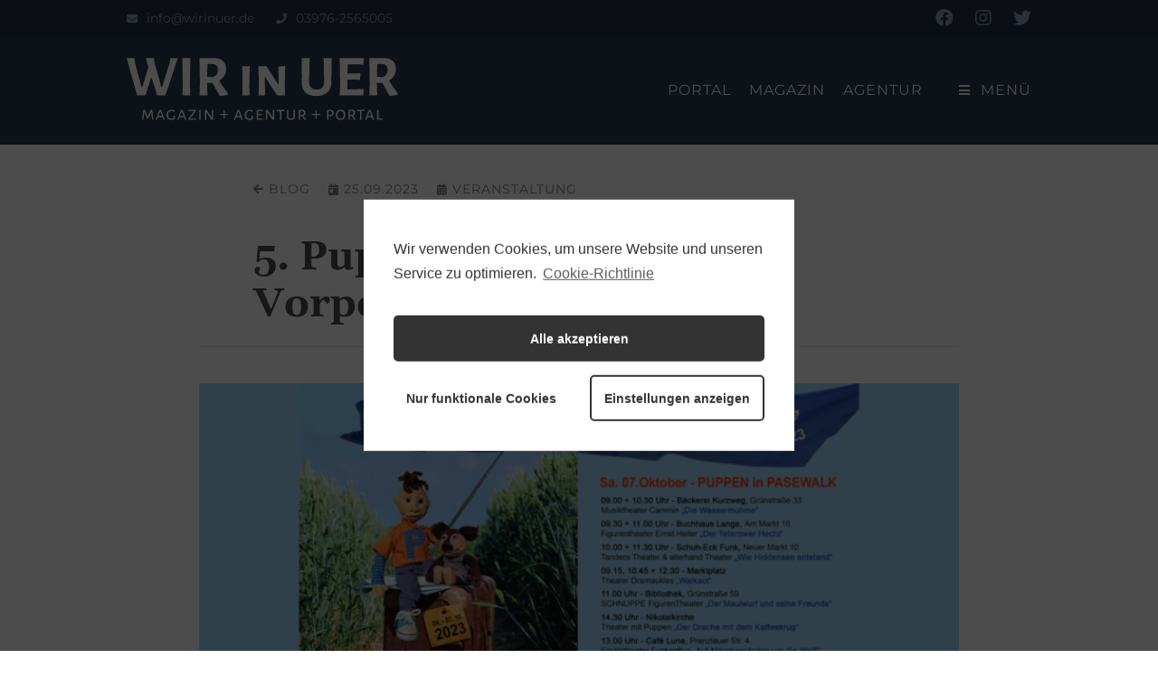

--- FILE ---
content_type: text/html; charset=UTF-8
request_url: https://wirinuer.de/5-puppentheatertage-vorpommern-in-pasewalk/
body_size: 9904
content:
<!DOCTYPE html>
<html lang="de" dir="ltr">
<head>
  <meta charset="UTF-8">
  <meta name="viewport" content="width=device-width, initial-scale=1.0">

  <title>  5. PuppenTheaterTage Vorpommern in Pasewalk | WIR in UER</title>

  <link rel="stylesheet" href="https://wirinuer.de/wp-content/themes/uer/assets/css/normalize.css">
  <link rel="stylesheet" href="https://wirinuer.de/wp-content/themes/uer/style.css">
  <link rel="stylesheet" href="https://wirinuer.de/wp-content/themes/uer/assets/css/styles.css?v=1.15">
  <!-- FontAwesome -->
  <link href="https://wirinuer.de/wp-content/themes/uer/assets/css/fontawesome/fontawesome.css" rel="stylesheet">
  <link href="https://wirinuer.de/wp-content/themes/uer/assets/css/fontawesome/brands.css" rel="stylesheet">
  <link href="https://wirinuer.de/wp-content/themes/uer/assets/css/fontawesome/solid.css" rel="stylesheet">

  <!-- META -->
    <meta name="description" content="Der Landesverband Freie Darstellende Künste MV veranstaltet die 5. PuppenTheaterTage Vorpommern. Vom 04.10. bis zum 06.10 sind 13 Puppentheater direkt vor  [...]">
  <meta name="keywords" content="wir in uer, uecker randow, uer, magazin, agentur, portal, blog, gestaltung, design, torgelow, ueckermünde, pasewalk, eggesin, löcknitz, penkun, uckermark">

  <!-- FACEBOOK / TWITTER CARDS -->
        <meta property="og:title" content="5. PuppenTheaterTage Vorpommern in Pasewalk">
      <meta property="og:type" content="article">
      <meta property="og:description" content="Der Landesverband Freie Darstellende Künste MV veranstaltet die 5. PuppenTheaterTage Vorpommern. Vom 04.10. bis zum 06.10 sind 13 Puppentheater direkt vor Ort, um in den Schulen und Kitas zu spielen: [&hellip;]">
      <meta property="og:image" content="https://wirinuer.de/wp-content/uploads/2023/09/puppentheatertage.jpg">
      <meta property="og:url" content="https://wirinuer.de/5-puppentheatertage-vorpommern-in-pasewalk/">      <meta name="twitter:card" value="summary_large_image" />
      <meta name="twitter:url" value="https://wirinuer.de/5-puppentheatertage-vorpommern-in-pasewalk/" />
      <meta name="twitter:title" value="5. PuppenTheaterTage Vorpommern in Pasewalk" />
      <meta name="twitter:description" value="Der Landesverband Freie Darstellende Künste MV veranstaltet die 5. PuppenTheaterTage Vorpommern. Vom 04.10. bis zum 06.10 sind 13 Puppentheater direkt vor Ort, um in den Schulen und Kitas zu spielen: [&hellip;]" />
      <meta name="twitter:image" value="https://wirinuer.de/wp-content/uploads/2023/09/puppentheatertage.jpg" />
      <meta name="twitter:site" value="@wirinuer" />        <meta name="twitter:creator" value="@wirinuer" />
    <!-- UMAMI -->
    <script async src="https://api.wirinuer.de/wiu" data-website-id="ff6e75fd-a2fc-41ec-965f-eece734192a3"></script>

  <meta name='robots' content='max-image-preview:large' />
	<style>img:is([sizes="auto" i], [sizes^="auto," i]) { contain-intrinsic-size: 3000px 1500px }</style>
	<script type="text/javascript">
/* <![CDATA[ */
window._wpemojiSettings = {"baseUrl":"https:\/\/s.w.org\/images\/core\/emoji\/16.0.1\/72x72\/","ext":".png","svgUrl":"https:\/\/s.w.org\/images\/core\/emoji\/16.0.1\/svg\/","svgExt":".svg","source":{"concatemoji":"https:\/\/wirinuer.de\/wp-includes\/js\/wp-emoji-release.min.js?ver=6.8.3"}};
/*! This file is auto-generated */
!function(s,n){var o,i,e;function c(e){try{var t={supportTests:e,timestamp:(new Date).valueOf()};sessionStorage.setItem(o,JSON.stringify(t))}catch(e){}}function p(e,t,n){e.clearRect(0,0,e.canvas.width,e.canvas.height),e.fillText(t,0,0);var t=new Uint32Array(e.getImageData(0,0,e.canvas.width,e.canvas.height).data),a=(e.clearRect(0,0,e.canvas.width,e.canvas.height),e.fillText(n,0,0),new Uint32Array(e.getImageData(0,0,e.canvas.width,e.canvas.height).data));return t.every(function(e,t){return e===a[t]})}function u(e,t){e.clearRect(0,0,e.canvas.width,e.canvas.height),e.fillText(t,0,0);for(var n=e.getImageData(16,16,1,1),a=0;a<n.data.length;a++)if(0!==n.data[a])return!1;return!0}function f(e,t,n,a){switch(t){case"flag":return n(e,"\ud83c\udff3\ufe0f\u200d\u26a7\ufe0f","\ud83c\udff3\ufe0f\u200b\u26a7\ufe0f")?!1:!n(e,"\ud83c\udde8\ud83c\uddf6","\ud83c\udde8\u200b\ud83c\uddf6")&&!n(e,"\ud83c\udff4\udb40\udc67\udb40\udc62\udb40\udc65\udb40\udc6e\udb40\udc67\udb40\udc7f","\ud83c\udff4\u200b\udb40\udc67\u200b\udb40\udc62\u200b\udb40\udc65\u200b\udb40\udc6e\u200b\udb40\udc67\u200b\udb40\udc7f");case"emoji":return!a(e,"\ud83e\udedf")}return!1}function g(e,t,n,a){var r="undefined"!=typeof WorkerGlobalScope&&self instanceof WorkerGlobalScope?new OffscreenCanvas(300,150):s.createElement("canvas"),o=r.getContext("2d",{willReadFrequently:!0}),i=(o.textBaseline="top",o.font="600 32px Arial",{});return e.forEach(function(e){i[e]=t(o,e,n,a)}),i}function t(e){var t=s.createElement("script");t.src=e,t.defer=!0,s.head.appendChild(t)}"undefined"!=typeof Promise&&(o="wpEmojiSettingsSupports",i=["flag","emoji"],n.supports={everything:!0,everythingExceptFlag:!0},e=new Promise(function(e){s.addEventListener("DOMContentLoaded",e,{once:!0})}),new Promise(function(t){var n=function(){try{var e=JSON.parse(sessionStorage.getItem(o));if("object"==typeof e&&"number"==typeof e.timestamp&&(new Date).valueOf()<e.timestamp+604800&&"object"==typeof e.supportTests)return e.supportTests}catch(e){}return null}();if(!n){if("undefined"!=typeof Worker&&"undefined"!=typeof OffscreenCanvas&&"undefined"!=typeof URL&&URL.createObjectURL&&"undefined"!=typeof Blob)try{var e="postMessage("+g.toString()+"("+[JSON.stringify(i),f.toString(),p.toString(),u.toString()].join(",")+"));",a=new Blob([e],{type:"text/javascript"}),r=new Worker(URL.createObjectURL(a),{name:"wpTestEmojiSupports"});return void(r.onmessage=function(e){c(n=e.data),r.terminate(),t(n)})}catch(e){}c(n=g(i,f,p,u))}t(n)}).then(function(e){for(var t in e)n.supports[t]=e[t],n.supports.everything=n.supports.everything&&n.supports[t],"flag"!==t&&(n.supports.everythingExceptFlag=n.supports.everythingExceptFlag&&n.supports[t]);n.supports.everythingExceptFlag=n.supports.everythingExceptFlag&&!n.supports.flag,n.DOMReady=!1,n.readyCallback=function(){n.DOMReady=!0}}).then(function(){return e}).then(function(){var e;n.supports.everything||(n.readyCallback(),(e=n.source||{}).concatemoji?t(e.concatemoji):e.wpemoji&&e.twemoji&&(t(e.twemoji),t(e.wpemoji)))}))}((window,document),window._wpemojiSettings);
/* ]]> */
</script>
<style id='wp-emoji-styles-inline-css' type='text/css'>

	img.wp-smiley, img.emoji {
		display: inline !important;
		border: none !important;
		box-shadow: none !important;
		height: 1em !important;
		width: 1em !important;
		margin: 0 0.07em !important;
		vertical-align: -0.1em !important;
		background: none !important;
		padding: 0 !important;
	}
</style>
<link rel='stylesheet' id='wp-block-library-css' href='https://wirinuer.de/wp-includes/css/dist/block-library/style.min.css?ver=6.8.3' type='text/css' media='all' />
<style id='classic-theme-styles-inline-css' type='text/css'>
/*! This file is auto-generated */
.wp-block-button__link{color:#fff;background-color:#32373c;border-radius:9999px;box-shadow:none;text-decoration:none;padding:calc(.667em + 2px) calc(1.333em + 2px);font-size:1.125em}.wp-block-file__button{background:#32373c;color:#fff;text-decoration:none}
</style>
<style id='global-styles-inline-css' type='text/css'>
:root{--wp--preset--aspect-ratio--square: 1;--wp--preset--aspect-ratio--4-3: 4/3;--wp--preset--aspect-ratio--3-4: 3/4;--wp--preset--aspect-ratio--3-2: 3/2;--wp--preset--aspect-ratio--2-3: 2/3;--wp--preset--aspect-ratio--16-9: 16/9;--wp--preset--aspect-ratio--9-16: 9/16;--wp--preset--color--black: #000000;--wp--preset--color--cyan-bluish-gray: #abb8c3;--wp--preset--color--white: #ffffff;--wp--preset--color--pale-pink: #f78da7;--wp--preset--color--vivid-red: #cf2e2e;--wp--preset--color--luminous-vivid-orange: #ff6900;--wp--preset--color--luminous-vivid-amber: #fcb900;--wp--preset--color--light-green-cyan: #7bdcb5;--wp--preset--color--vivid-green-cyan: #00d084;--wp--preset--color--pale-cyan-blue: #8ed1fc;--wp--preset--color--vivid-cyan-blue: #0693e3;--wp--preset--color--vivid-purple: #9b51e0;--wp--preset--gradient--vivid-cyan-blue-to-vivid-purple: linear-gradient(135deg,rgba(6,147,227,1) 0%,rgb(155,81,224) 100%);--wp--preset--gradient--light-green-cyan-to-vivid-green-cyan: linear-gradient(135deg,rgb(122,220,180) 0%,rgb(0,208,130) 100%);--wp--preset--gradient--luminous-vivid-amber-to-luminous-vivid-orange: linear-gradient(135deg,rgba(252,185,0,1) 0%,rgba(255,105,0,1) 100%);--wp--preset--gradient--luminous-vivid-orange-to-vivid-red: linear-gradient(135deg,rgba(255,105,0,1) 0%,rgb(207,46,46) 100%);--wp--preset--gradient--very-light-gray-to-cyan-bluish-gray: linear-gradient(135deg,rgb(238,238,238) 0%,rgb(169,184,195) 100%);--wp--preset--gradient--cool-to-warm-spectrum: linear-gradient(135deg,rgb(74,234,220) 0%,rgb(151,120,209) 20%,rgb(207,42,186) 40%,rgb(238,44,130) 60%,rgb(251,105,98) 80%,rgb(254,248,76) 100%);--wp--preset--gradient--blush-light-purple: linear-gradient(135deg,rgb(255,206,236) 0%,rgb(152,150,240) 100%);--wp--preset--gradient--blush-bordeaux: linear-gradient(135deg,rgb(254,205,165) 0%,rgb(254,45,45) 50%,rgb(107,0,62) 100%);--wp--preset--gradient--luminous-dusk: linear-gradient(135deg,rgb(255,203,112) 0%,rgb(199,81,192) 50%,rgb(65,88,208) 100%);--wp--preset--gradient--pale-ocean: linear-gradient(135deg,rgb(255,245,203) 0%,rgb(182,227,212) 50%,rgb(51,167,181) 100%);--wp--preset--gradient--electric-grass: linear-gradient(135deg,rgb(202,248,128) 0%,rgb(113,206,126) 100%);--wp--preset--gradient--midnight: linear-gradient(135deg,rgb(2,3,129) 0%,rgb(40,116,252) 100%);--wp--preset--font-size--small: 13px;--wp--preset--font-size--medium: 20px;--wp--preset--font-size--large: 36px;--wp--preset--font-size--x-large: 42px;--wp--preset--spacing--20: 0.44rem;--wp--preset--spacing--30: 0.67rem;--wp--preset--spacing--40: 1rem;--wp--preset--spacing--50: 1.5rem;--wp--preset--spacing--60: 2.25rem;--wp--preset--spacing--70: 3.38rem;--wp--preset--spacing--80: 5.06rem;--wp--preset--shadow--natural: 6px 6px 9px rgba(0, 0, 0, 0.2);--wp--preset--shadow--deep: 12px 12px 50px rgba(0, 0, 0, 0.4);--wp--preset--shadow--sharp: 6px 6px 0px rgba(0, 0, 0, 0.2);--wp--preset--shadow--outlined: 6px 6px 0px -3px rgba(255, 255, 255, 1), 6px 6px rgba(0, 0, 0, 1);--wp--preset--shadow--crisp: 6px 6px 0px rgba(0, 0, 0, 1);}:where(.is-layout-flex){gap: 0.5em;}:where(.is-layout-grid){gap: 0.5em;}body .is-layout-flex{display: flex;}.is-layout-flex{flex-wrap: wrap;align-items: center;}.is-layout-flex > :is(*, div){margin: 0;}body .is-layout-grid{display: grid;}.is-layout-grid > :is(*, div){margin: 0;}:where(.wp-block-columns.is-layout-flex){gap: 2em;}:where(.wp-block-columns.is-layout-grid){gap: 2em;}:where(.wp-block-post-template.is-layout-flex){gap: 1.25em;}:where(.wp-block-post-template.is-layout-grid){gap: 1.25em;}.has-black-color{color: var(--wp--preset--color--black) !important;}.has-cyan-bluish-gray-color{color: var(--wp--preset--color--cyan-bluish-gray) !important;}.has-white-color{color: var(--wp--preset--color--white) !important;}.has-pale-pink-color{color: var(--wp--preset--color--pale-pink) !important;}.has-vivid-red-color{color: var(--wp--preset--color--vivid-red) !important;}.has-luminous-vivid-orange-color{color: var(--wp--preset--color--luminous-vivid-orange) !important;}.has-luminous-vivid-amber-color{color: var(--wp--preset--color--luminous-vivid-amber) !important;}.has-light-green-cyan-color{color: var(--wp--preset--color--light-green-cyan) !important;}.has-vivid-green-cyan-color{color: var(--wp--preset--color--vivid-green-cyan) !important;}.has-pale-cyan-blue-color{color: var(--wp--preset--color--pale-cyan-blue) !important;}.has-vivid-cyan-blue-color{color: var(--wp--preset--color--vivid-cyan-blue) !important;}.has-vivid-purple-color{color: var(--wp--preset--color--vivid-purple) !important;}.has-black-background-color{background-color: var(--wp--preset--color--black) !important;}.has-cyan-bluish-gray-background-color{background-color: var(--wp--preset--color--cyan-bluish-gray) !important;}.has-white-background-color{background-color: var(--wp--preset--color--white) !important;}.has-pale-pink-background-color{background-color: var(--wp--preset--color--pale-pink) !important;}.has-vivid-red-background-color{background-color: var(--wp--preset--color--vivid-red) !important;}.has-luminous-vivid-orange-background-color{background-color: var(--wp--preset--color--luminous-vivid-orange) !important;}.has-luminous-vivid-amber-background-color{background-color: var(--wp--preset--color--luminous-vivid-amber) !important;}.has-light-green-cyan-background-color{background-color: var(--wp--preset--color--light-green-cyan) !important;}.has-vivid-green-cyan-background-color{background-color: var(--wp--preset--color--vivid-green-cyan) !important;}.has-pale-cyan-blue-background-color{background-color: var(--wp--preset--color--pale-cyan-blue) !important;}.has-vivid-cyan-blue-background-color{background-color: var(--wp--preset--color--vivid-cyan-blue) !important;}.has-vivid-purple-background-color{background-color: var(--wp--preset--color--vivid-purple) !important;}.has-black-border-color{border-color: var(--wp--preset--color--black) !important;}.has-cyan-bluish-gray-border-color{border-color: var(--wp--preset--color--cyan-bluish-gray) !important;}.has-white-border-color{border-color: var(--wp--preset--color--white) !important;}.has-pale-pink-border-color{border-color: var(--wp--preset--color--pale-pink) !important;}.has-vivid-red-border-color{border-color: var(--wp--preset--color--vivid-red) !important;}.has-luminous-vivid-orange-border-color{border-color: var(--wp--preset--color--luminous-vivid-orange) !important;}.has-luminous-vivid-amber-border-color{border-color: var(--wp--preset--color--luminous-vivid-amber) !important;}.has-light-green-cyan-border-color{border-color: var(--wp--preset--color--light-green-cyan) !important;}.has-vivid-green-cyan-border-color{border-color: var(--wp--preset--color--vivid-green-cyan) !important;}.has-pale-cyan-blue-border-color{border-color: var(--wp--preset--color--pale-cyan-blue) !important;}.has-vivid-cyan-blue-border-color{border-color: var(--wp--preset--color--vivid-cyan-blue) !important;}.has-vivid-purple-border-color{border-color: var(--wp--preset--color--vivid-purple) !important;}.has-vivid-cyan-blue-to-vivid-purple-gradient-background{background: var(--wp--preset--gradient--vivid-cyan-blue-to-vivid-purple) !important;}.has-light-green-cyan-to-vivid-green-cyan-gradient-background{background: var(--wp--preset--gradient--light-green-cyan-to-vivid-green-cyan) !important;}.has-luminous-vivid-amber-to-luminous-vivid-orange-gradient-background{background: var(--wp--preset--gradient--luminous-vivid-amber-to-luminous-vivid-orange) !important;}.has-luminous-vivid-orange-to-vivid-red-gradient-background{background: var(--wp--preset--gradient--luminous-vivid-orange-to-vivid-red) !important;}.has-very-light-gray-to-cyan-bluish-gray-gradient-background{background: var(--wp--preset--gradient--very-light-gray-to-cyan-bluish-gray) !important;}.has-cool-to-warm-spectrum-gradient-background{background: var(--wp--preset--gradient--cool-to-warm-spectrum) !important;}.has-blush-light-purple-gradient-background{background: var(--wp--preset--gradient--blush-light-purple) !important;}.has-blush-bordeaux-gradient-background{background: var(--wp--preset--gradient--blush-bordeaux) !important;}.has-luminous-dusk-gradient-background{background: var(--wp--preset--gradient--luminous-dusk) !important;}.has-pale-ocean-gradient-background{background: var(--wp--preset--gradient--pale-ocean) !important;}.has-electric-grass-gradient-background{background: var(--wp--preset--gradient--electric-grass) !important;}.has-midnight-gradient-background{background: var(--wp--preset--gradient--midnight) !important;}.has-small-font-size{font-size: var(--wp--preset--font-size--small) !important;}.has-medium-font-size{font-size: var(--wp--preset--font-size--medium) !important;}.has-large-font-size{font-size: var(--wp--preset--font-size--large) !important;}.has-x-large-font-size{font-size: var(--wp--preset--font-size--x-large) !important;}
:where(.wp-block-post-template.is-layout-flex){gap: 1.25em;}:where(.wp-block-post-template.is-layout-grid){gap: 1.25em;}
:where(.wp-block-columns.is-layout-flex){gap: 2em;}:where(.wp-block-columns.is-layout-grid){gap: 2em;}
:root :where(.wp-block-pullquote){font-size: 1.5em;line-height: 1.6;}
</style>
<link rel='stylesheet' id='uer-agentur-style-css' href='https://wirinuer.de/wp-content/plugins/uer-agentur/agentur.css?ver=1.0.1' type='text/css' media='all' />
<link rel='stylesheet' id='uer-magazine-style-css' href='https://wirinuer.de/wp-content/plugins/uer-magazine/magazine.css?ver=1.0.0' type='text/css' media='all' />
<link rel='stylesheet' id='uer-ratgeber-style-css' href='https://wirinuer.de/wp-content/plugins/uer-ratgeber/ratgeber.css?ver=1.0.0' type='text/css' media='all' />
<link rel='stylesheet' id='cmplz-cookie-css' href='https://wirinuer.de/wp-content/plugins/complianz-gdpr/assets/css/cookieconsent.min.css?ver=5.5.1' type='text/css' media='all' />
<script type="text/javascript" src="https://wirinuer.de/wp-includes/js/jquery/jquery.min.js?ver=3.7.1" id="jquery-core-js"></script>
<script type="text/javascript" src="https://wirinuer.de/wp-includes/js/jquery/jquery-migrate.min.js?ver=3.4.1" id="jquery-migrate-js"></script>
<link rel="https://api.w.org/" href="https://wirinuer.de/wp-json/" /><link rel="alternate" title="JSON" type="application/json" href="https://wirinuer.de/wp-json/wp/v2/posts/5823" /><link rel="EditURI" type="application/rsd+xml" title="RSD" href="https://wirinuer.de/xmlrpc.php?rsd" />
<meta name="generator" content="WordPress 6.8.3" />
<link rel="canonical" href="https://wirinuer.de/5-puppentheatertage-vorpommern-in-pasewalk/" />
<link rel='shortlink' href='https://wirinuer.de/?p=5823' />
<link rel="alternate" title="oEmbed (JSON)" type="application/json+oembed" href="https://wirinuer.de/wp-json/oembed/1.0/embed?url=https%3A%2F%2Fwirinuer.de%2F5-puppentheatertage-vorpommern-in-pasewalk%2F" />
<link rel="alternate" title="oEmbed (XML)" type="text/xml+oembed" href="https://wirinuer.de/wp-json/oembed/1.0/embed?url=https%3A%2F%2Fwirinuer.de%2F5-puppentheatertage-vorpommern-in-pasewalk%2F&#038;format=xml" />
<link rel="icon" href="https://wirinuer.de/wp-content/uploads/2020/06/cropped-favicon-32x32.png" sizes="32x32" />
<link rel="icon" href="https://wirinuer.de/wp-content/uploads/2020/06/cropped-favicon-192x192.png" sizes="192x192" />
<link rel="apple-touch-icon" href="https://wirinuer.de/wp-content/uploads/2020/06/cropped-favicon-180x180.png" />
<meta name="msapplication-TileImage" content="https://wirinuer.de/wp-content/uploads/2020/06/cropped-favicon-270x270.png" />
</head>

<body data-cmplz=1 class="wp-singular post-template-default single single-post postid-5823 single-format-standard wp-theme-uer">
<div id="overlay">
  <div id="overlay-background"></div>
  <div id="overlay-inner">
    <div id="overlay-close"><i class="fas fa-times fa-sm"></i></div>
    <div class="overlay-menu">
      <ul id="menu-hauptnavigation" class="menu"><li id="menu-item-184" class="menu-item menu-item-type-custom menu-item-object-custom menu-item-home menu-item-has-children menu-item-184"><a href="https://wirinuer.de/">Portal</a>
<ul class="sub-menu">
	<li id="menu-item-2979" class="menu-item menu-item-type-taxonomy menu-item-object-category current-post-ancestor current-menu-parent current-post-parent menu-item-2979"><a href="https://wirinuer.de/kategorie/veranstaltung/"><i class="icon fas fa-calendar-alt fa-sm"></i>Veranstaltungen</a></li>
	<li id="menu-item-1228" class="menu-item menu-item-type-post_type menu-item-object-page menu-item-1228"><a href="https://wirinuer.de/kategorien/"><i class="icon fas fa-list fa-sm"></i>Kategorien</a></li>
	<li id="menu-item-340" class="menu-item menu-item-type-post_type menu-item-object-page menu-item-340"><a href="https://wirinuer.de/suche/"><i class="icon fas fa-search fa-sm"></i>Suche</a></li>
	<li id="menu-item-2519" class="menu-item menu-item-type-custom menu-item-object-custom menu-item-2519"><a target="_blank" href="https://patiencen.org?ref=wirinuer.de"><i class="icon fas fa-heart fa-sm"></i>Patiencen</a></li>
</ul>
</li>
<li id="menu-item-56" class="menu-item menu-item-type-post_type menu-item-object-page menu-item-has-children menu-item-56"><a href="https://wirinuer.de/magazin/">Magazin</a>
<ul class="sub-menu">
	<li id="menu-item-7013" class="menu-item menu-item-type-post_type menu-item-object-post menu-item-7013"><a href="https://wirinuer.de/fotowettbewerb-2025/"><i class="icon fas fa-camera fa-sm"></i>Fotowettbewerb</a></li>
	<li id="menu-item-80" class="menu-item menu-item-type-post_type menu-item-object-page menu-item-80"><a href="https://wirinuer.de/magazin/verteilung/"><i class="icon fas fa-map-marked fa-sm"></i>Verteilung</a></li>
</ul>
</li>
<li id="menu-item-53" class="menu-item menu-item-type-post_type menu-item-object-page menu-item-has-children menu-item-53"><a href="https://wirinuer.de/agentur/">Agentur</a>
<ul class="sub-menu">
	<li id="menu-item-100" class="menu-item menu-item-type-post_type menu-item-object-page menu-item-100"><a href="https://wirinuer.de/agentur/kontakt/"><i class="icon fas fa-address-card fa-sm"></i>Kontakt</a></li>
</ul>
</li>
</ul>    </div>
    <div class="overlay-social">
      <ul id="menu-soziale-netzwerke" class="menu"><li id="menu-item-185" class="menu-item menu-item-type-custom menu-item-object-custom menu-item-185"><a target="_blank" href="https://www.facebook.com/WIRinUER"><i class="icon fab fa-facebook fa-sm"></i></a></li>
<li id="menu-item-13" class="menu-item menu-item-type-custom menu-item-object-custom menu-item-13"><a target="_blank" href="https://instagram.com/wirinuer"><i class="icon fab fa-instagram fa-sm"></i></a></li>
<li id="menu-item-11" class="menu-item menu-item-type-custom menu-item-object-custom menu-item-11"><a target="_blank" href="https://twitter.com/wirinuer"><i class="icon fab fa-twitter fa-sm"></i></a></li>
</ul>    </div>
  </div>
</div>
<div id="topbar">
  <div class="container">
    <div class="topbar-mail"><a href="mailto:info@wirinuer.de"><i class="icon fas fa-envelope fa-sm"></i>info@wirinuer.de</a></div>
    <div class="topbar-tel"><a href="tel:03976-2565005"><i class="icon fas fa-phone fa-sm"></i>03976-2565005</a></div>
    <div class="topbar-social">
      <ul id="menu-soziale-netzwerke-1" class="menu"><li class="menu-item menu-item-type-custom menu-item-object-custom menu-item-185"><a target="_blank" href="https://www.facebook.com/WIRinUER"><i class="icon fab fa-facebook fa-sm"></i></a></li>
<li class="menu-item menu-item-type-custom menu-item-object-custom menu-item-13"><a target="_blank" href="https://instagram.com/wirinuer"><i class="icon fab fa-instagram fa-sm"></i></a></li>
<li class="menu-item menu-item-type-custom menu-item-object-custom menu-item-11"><a target="_blank" href="https://twitter.com/wirinuer"><i class="icon fab fa-twitter fa-sm"></i></a></li>
</ul>    </div>
  </div>
</div>
<header>
  <div class="container">
    <div class="logo">
      <a href="https://wirinuer.de/" rel="home">
        <img src="https://wirinuer.de/wp-content/themes/uer/assets/svg/logo.svg" alt="logo">
      </a>
      <div class="logo-name">
                  <p><a href="https://wirinuer.de/" rel="home">WIR in UER</a></p>
              </div>
      <div class="logo-description">Magazin + Agentur + Portal</div>
    </div>
    <!-- Nav -->
    <nav id="site-nav">
      <div id="site-nav-menu">
        <ul id="menu-hauptnavigation-1" class="menu"><li class="menu-item menu-item-type-custom menu-item-object-custom menu-item-home menu-item-has-children menu-item-184"><a href="https://wirinuer.de/">Portal</a>
<ul class="sub-menu">
	<li class="menu-item menu-item-type-taxonomy menu-item-object-category current-post-ancestor current-menu-parent current-post-parent menu-item-2979"><a href="https://wirinuer.de/kategorie/veranstaltung/"><i class="icon fas fa-calendar-alt fa-sm"></i>Veranstaltungen</a></li>
	<li class="menu-item menu-item-type-post_type menu-item-object-page menu-item-1228"><a href="https://wirinuer.de/kategorien/"><i class="icon fas fa-list fa-sm"></i>Kategorien</a></li>
	<li class="menu-item menu-item-type-post_type menu-item-object-page menu-item-340"><a href="https://wirinuer.de/suche/"><i class="icon fas fa-search fa-sm"></i>Suche</a></li>
	<li class="menu-item menu-item-type-custom menu-item-object-custom menu-item-2519"><a target="_blank" href="https://patiencen.org?ref=wirinuer.de"><i class="icon fas fa-heart fa-sm"></i>Patiencen</a></li>
</ul>
</li>
<li class="menu-item menu-item-type-post_type menu-item-object-page menu-item-has-children menu-item-56"><a href="https://wirinuer.de/magazin/">Magazin</a>
<ul class="sub-menu">
	<li class="menu-item menu-item-type-post_type menu-item-object-post menu-item-7013"><a href="https://wirinuer.de/fotowettbewerb-2025/"><i class="icon fas fa-camera fa-sm"></i>Fotowettbewerb</a></li>
	<li class="menu-item menu-item-type-post_type menu-item-object-page menu-item-80"><a href="https://wirinuer.de/magazin/verteilung/"><i class="icon fas fa-map-marked fa-sm"></i>Verteilung</a></li>
</ul>
</li>
<li class="menu-item menu-item-type-post_type menu-item-object-page menu-item-has-children menu-item-53"><a href="https://wirinuer.de/agentur/">Agentur</a>
<ul class="sub-menu">
	<li class="menu-item menu-item-type-post_type menu-item-object-page menu-item-100"><a href="https://wirinuer.de/agentur/kontakt/"><i class="icon fas fa-address-card fa-sm"></i>Kontakt</a></li>
</ul>
</li>
</ul>      </div>
      <!-- Hamburger Menu -->
      <div id="hamburger" class="hamburger">
        <i class="fas fa-bars fa-sm"></i>
        <span>Menü</span>
      </div>
    </nav>
  </div>
</header>


<div class="container">
  <main>
                  <article class="uer-single post-5823 post type-post status-publish format-standard has-post-thumbnail hentry category-veranstaltung tag-pasewalk tag-theater">
          <div class="uer-meta">
            <a href="https://wirinuer.de" class="uer-meta-inner"><i class="fas fa-arrow-left fa-sm"></i>Blog</a>
            <!-- <div class="uer-meta-inner"><i class="fas fa-clock fa-sm"></i></div> -->
            <div class="uer-meta-inner uer-meta-time"><i class="fas fa-calendar-day fa-sm"></i>25.09.2023</div>

                        <a href="https://wirinuer.de/kategorie/veranstaltung/" class="uer-meta-inner uer-meta-time uer-meta-category"><i class="fas fa-calendar-alt fa-sm"></i>Veranstaltung</a>

                      </div>

          <h1>5. PuppenTheaterTage Vorpommern in Pasewalk</h1>
          <hr class="uer-title-hr">
          
          <img width="800" height="420" src="https://wirinuer.de/wp-content/uploads/2023/09/puppentheatertage-800x420.jpg" class="attachment-post-thumbnail size-post-thumbnail wp-post-image" alt="5. PuppenTheaterTage Vorpommern in Pasewalk" decoding="async" fetchpriority="high" srcset="https://wirinuer.de/wp-content/uploads/2023/09/puppentheatertage-800x420.jpg 800w, https://wirinuer.de/wp-content/uploads/2023/09/puppentheatertage-420x221.jpg 420w, https://wirinuer.de/wp-content/uploads/2023/09/puppentheatertage-840x441.jpg 840w, https://wirinuer.de/wp-content/uploads/2023/09/puppentheatertage-768x403.jpg 768w, https://wirinuer.de/wp-content/uploads/2023/09/puppentheatertage.jpg 1200w" sizes="(max-width: 800px) 100vw, 800px" />          <figcaption class="uer-featured-caption">Flyer: ZVG</figcaption>          
          <div class="uer-content">
<p>Der Landesverband Freie Darstellende Künste MV veranstaltet die 5. PuppenTheaterTage Vorpommern. Vom 04.10. bis zum 06.10 sind 13 Puppentheater direkt vor Ort, um in den Schulen und Kitas zu spielen: Ferdinandshof, Jatznick, Strasburg, Torgelow, Wolgast, Groß Miltzow, Schönbeck, Liepgarten, Viereck, Merseburg, Löcknitz, Penkun und Pasewalk.</p>



<p>Im Rahmen dieses Programmes findet auch ein außergewöhnlicher Theatertag für die ganze Familie statt: PUPPEN IN PASEWALK.</p>



<p>Los geht es am 7. Oktober von 11 – 17 Uhr mitten in der Pasewalker Innenstadt an vielen überraschenden Orten. Sagenhafte Geschichten aus dem Koffer, der Tasche, dem Hut werden zum Beispiel in der Bäckerei Kurzweg, dem Schuhhaus Funk oder dem Buchhaus Lange kurz, knapp, deftig und heftig aufgeführt. Ein besonderes Highlight ist das Theater Dramaukles, welches mit einem clownesken Walkact Outdoor aufwartet. Kostenlos können viele unterschiedliche Vorstellungen erlebt werden. Klein und Groß werden in die Welt der Puppen entführt: mit Zauber, Spaß und Emotionen. Auch wird es Gelegenheiten geben, den Puppenspielern mal über die Schulter zu schauen und zu erfahren, wie die das eigentlich machen. Es gibt also viel zu erleben. Das sollte sich niemand entgehen lassen.</p>



<p><em>PM</em></p>
</div>

                                          <div class="uer-single-tags">
                          <a href="https://wirinuer.de/tag/pasewalk/" class="uer-single-tag">
                #Pasewalk              </a>
                          <a href="https://wirinuer.de/tag/theater/" class="uer-single-tag">
                #Theater              </a>
                        </div>
          
                    
                                                                
          <!-- <div class="uer-social">
            <span>Folgt uns</span>
                      </div> -->

        </article>
      
                          <div class="uer-single-recent-posts">
          <div class="uer-single-recent-posts-inner">
            <h2>Neueste Beiträge</h2>
            <ul>
                                        <li>
                <a href="https://wirinuer.de/weihnachtsbaumverbrennen-alte-tradition-neuer-treffpunkt/"><i class="uer-single-recent-posts-category fas fa-home fa-sm"></i>Weihnachtsbaumverbrennen: Alte Tradition, neuer Treffpunkt</a>
                <p class="uer-single-recent-date">16. Januar 2026</p>
              </li>
                                        <li>
                <a href="https://wirinuer.de/mv-draengt-auf-schnelle-neuregelung-der-duengeregeln/"><i class="uer-single-recent-posts-category fas fa-clipboard-list fa-sm"></i>MV drängt auf schnelle Neuregelung der Düngeregeln</a>
                <p class="uer-single-recent-date">15. Januar 2026</p>
              </li>
                                        <li>
                <a href="https://wirinuer.de/250-000-euro-bei-der-gluecksrakete-hauptgewinn-geht-nach-mecklenburg-vorpommern/"><i class="uer-single-recent-posts-category fas fa-clipboard-list fa-sm"></i>250.000 Euro bei der GlücksRakete: Hauptgewinn geht nach Mecklenburg-Vorpommern</a>
                <p class="uer-single-recent-date">14. Januar 2026</p>
              </li>
                                        <li>
                <a href="https://wirinuer.de/drk-nimmt-bis-auf-weiteres-keine-altkleider-an/"><i class="uer-single-recent-posts-category fas fa-clipboard-list fa-sm"></i>DRK nimmt bis auf Weiteres keine Altkleider an</a>
                <p class="uer-single-recent-date">13. Januar 2026</p>
              </li>
                                        <li>
                <a href="https://wirinuer.de/warnung-vor-glatteis/"><i class="uer-single-recent-posts-category fas fa-clipboard-list fa-sm"></i>Warnung vor Glatteis</a>
                <p class="uer-single-recent-date">12. Januar 2026</p>
              </li>
                                    </ul>
          </div>
        </div>
      
            <div class="uer-single-pagination">
        <div class="uer-single-pagination-previous">
          <a href="https://wirinuer.de/in-und-um-pasewalk-wird-grosswaldbrandlage-geprobt/" rel="prev"><i class="fas fa-arrow-left fa-sm"></i>Vorheriger Beitrag</a>        </div>
        <div class="uer-single-pagination-next">
          <a href="https://wirinuer.de/versteigerung-von-fundsachen-in-ueckermuende/" rel="next">Nächster Beitrag<i class="fas fa-arrow-right fa-sm"></i></a>        </div>
      </div>
      </main>
</div>
<div class="uer-send-event"><a class="container" href="https://wirinuer.de/agentur/kontakt/" alt="Kontaktformular"><i class="fas fa-calendar-check fa-sm"></i>Schicken Sie uns Ihre Veranstaltung</a></div>
<!-- <div id="uer-scroll-to-top" onclick='window.scrollTo({top: 0, behavior: "smooth"});'> -->
<div id="uer-scroll-to-top">
  <div class="container"><i class="fas fa-arrow-up fa-sm"></i>Zurück zum Seitenanfang</div>
</div>
<footer>
    <div id="footer-menus" class="container">
    <ul id="menu-portal" class="menu"><li id="menu-item-183" class="menu-item menu-item-type-custom menu-item-object-custom menu-item-home menu-item-has-children menu-item-183"><a href="https://wirinuer.de/">Portal</a>
<ul class="sub-menu">
	<li id="menu-item-2978" class="menu-item menu-item-type-taxonomy menu-item-object-category current-post-ancestor current-menu-parent current-post-parent menu-item-2978"><a href="https://wirinuer.de/kategorie/veranstaltung/"><i class="icon fas fa-calendar-alt fa-sm"></i>Veranstaltungen</a></li>
	<li id="menu-item-1229" class="menu-item menu-item-type-post_type menu-item-object-page menu-item-1229"><a href="https://wirinuer.de/kategorien/"><i class="icon fas fa-list fa-sm"></i>Kategorien</a></li>
	<li id="menu-item-339" class="menu-item menu-item-type-post_type menu-item-object-page menu-item-339"><a href="https://wirinuer.de/suche/"><i class="icon fas fa-search fa-sm"></i>Suche</a></li>
	<li id="menu-item-2520" class="menu-item menu-item-type-custom menu-item-object-custom menu-item-2520"><a target="_blank" href="https://patiencen.org?ref=wirinuer.de"><i class="icon fas fa-heart fa-sm"></i>Patiencen</a></li>
</ul>
</li>
</ul>
    <ul id="menu-magazin" class="menu"><li id="menu-item-57" class="menu-item menu-item-type-post_type menu-item-object-page menu-item-has-children menu-item-57"><a href="https://wirinuer.de/magazin/">Magazin</a>
<ul class="sub-menu">
	<li id="menu-item-7012" class="menu-item menu-item-type-post_type menu-item-object-post menu-item-7012"><a href="https://wirinuer.de/fotowettbewerb-2025/"><i class="icon fas fa-camera fa-sm"></i>Fotowettbewerb</a></li>
	<li id="menu-item-79" class="menu-item menu-item-type-post_type menu-item-object-page menu-item-79"><a href="https://wirinuer.de/magazin/verteilung/"><i class="icon fas fa-map-marked fa-sm"></i>Verteilung</a></li>
</ul>
</li>
</ul>
    <ul id="menu-agentur" class="menu"><li id="menu-item-58" class="menu-item menu-item-type-post_type menu-item-object-page menu-item-has-children menu-item-58"><a href="https://wirinuer.de/agentur/">Agentur</a>
<ul class="sub-menu">
	<li id="menu-item-101" class="menu-item menu-item-type-post_type menu-item-object-page menu-item-101"><a href="https://wirinuer.de/agentur/kontakt/"><i class="icon fas fa-address-card fa-sm"></i>Kontakt</a></li>
</ul>
</li>
</ul>
    <ul id="menu-rechtliches" class="menu"><li id="menu-item-27" class="menu-item menu-item-type-custom menu-item-object-custom menu-item-has-children menu-item-27"><a>Rechtliches</a>
<ul class="sub-menu">
	<li id="menu-item-63" class="menu-item menu-item-type-post_type menu-item-object-page menu-item-63"><a href="https://wirinuer.de/impressum/"><i class="icon fas fa-id-card fa-sm"></i>Impressum</a></li>
	<li id="menu-item-60" class="menu-item menu-item-type-post_type menu-item-object-page menu-item-privacy-policy menu-item-60"><a rel="privacy-policy" href="https://wirinuer.de/datenschutzerklaerung/"><i class="icon fas fa-shield-alt fa-sm"></i>Datenschutz</a></li>
	<li id="menu-item-1956" class="menu-item menu-item-type-post_type menu-item-object-page menu-item-1956"><a href="https://wirinuer.de/cookie-richtlinie/"><i class="icon fas fa-lock fa-sm"></i>Cookies</a></li>
	<li id="menu-item-66" class="menu-item menu-item-type-post_type menu-item-object-page menu-item-66"><a href="https://wirinuer.de/agb/"><i class="icon fas fa-file-contract fa-sm"></i>AGB</a></li>
</ul>
</li>
</ul>  </div>

  <!-- <div id="footer-categories" class="container">
    <div class="footer-categories">
          <a class="footer-categories-headline">Kategorien</a>
      <div class="footer-categories-list">
              </div>
    </div>
  </div> -->

  <div class="container">
    <hr>
  </div>

    <div id="footer-logosocial" class="container">
    <div class="footer-logo">
      <a href="https://wirinuer.de/" rel="home">
        <img src="https://wirinuer.de/wp-content/themes/uer/assets/svg/logo.svg" alt="logo">
      </a>
      <!-- <a href="" rel="home"></a>
      <p></p> -->
      <!-- <div id="footer-about">
        Die WIR in UER GmbH ist ein regionales Medienunternehmen mit eigenem Blog und einem monatlichem Hochglanzmagazin in der Region Uecker-Randow.
      </div> -->
    </div>
    <div class="footer-social">
      <ul id="menu-soziale-netzwerke-2" class="menu"><li class="menu-item menu-item-type-custom menu-item-object-custom menu-item-185"><a target="_blank" href="https://www.facebook.com/WIRinUER"><i class="icon fab fa-facebook fa-sm"></i></a></li>
<li class="menu-item menu-item-type-custom menu-item-object-custom menu-item-13"><a target="_blank" href="https://instagram.com/wirinuer"><i class="icon fab fa-instagram fa-sm"></i></a></li>
<li class="menu-item menu-item-type-custom menu-item-object-custom menu-item-11"><a target="_blank" href="https://twitter.com/wirinuer"><i class="icon fab fa-twitter fa-sm"></i></a></li>
</ul>    </div>
  </div>
    <!-- <div id="copyright" class="container">
    Copyright ©  | WIR in UER GmbH | Alle Rechte vorbehalten.
  </div> -->

  <div id="footer-heart">
        <div class="container">
      <div class="footer-copyright">Erstellt mit <i class="fas fa-heart fa-sm"></i> in Uecker-Randow</div>
      <div class="footer-copyright">WIR in UER GmbH © MMXXVI</div>
      <div class="footer-copyright">Alle Rechte vorbehalten.</div>
    </div>
  </div>
</footer>

<!-- <div id="cookies">
  <p id="cookies-close"><strong>Wir nutzen Cookies. Klicken Sie hier zum Akzeptieren.</strong></p>
  <a href="">Datenschutz</a>
</div> -->

<script type="speculationrules">
{"prefetch":[{"source":"document","where":{"and":[{"href_matches":"\/*"},{"not":{"href_matches":["\/wp-*.php","\/wp-admin\/*","\/wp-content\/uploads\/*","\/wp-content\/*","\/wp-content\/plugins\/*","\/wp-content\/themes\/uer\/*","\/*\\?(.+)"]}},{"not":{"selector_matches":"a[rel~=\"nofollow\"]"}},{"not":{"selector_matches":".no-prefetch, .no-prefetch a"}}]},"eagerness":"conservative"}]}
</script>
<script type="text/javascript" src="https://wirinuer.de/wp-content/plugins/complianz-gdpr/assets/js/cookieconsent.min.js?ver=5.5.1" id="cmplz-cookie-js"></script>
<script type="text/javascript" id="cmplz-cookie-config-js-extra">
/* <![CDATA[ */
var complianz = {"static":"","is_multisite_root":"","set_cookies":[],"block_ajax_content":"0","banner_version":"10","version":"5.5.1","a_b_testing":"","do_not_track":"","consenttype":"optin","region":"eu","geoip":"","categories":"<div class=\"cmplz-categories-wrap\"><label for=\"cmplz_functional\"><div class=\"cmplz-slider-checkbox\"><input id=\"cmplz_functional\" style=\"color:#333\" tabindex=\"0\" data-category=\"cmplz_functional\" class=\"cmplz-consent-checkbox cmplz-slider-checkbox cmplz_functional\" checked disabled size=\"40\" type=\"checkbox\" value=\"1\" \/><span class=\"cmplz-slider cmplz-round \" ><\/span><\/div><span class=\"cc-category\" style=\"color:#333\">Funktional<\/span><\/label><\/div><div class=\"cmplz-categories-wrap\"><label for=\"cmplz_statistics\"><div class=\"cmplz-slider-checkbox\"><input id=\"cmplz_statistics\" style=\"color:#333\" tabindex=\"0\" data-category=\"cmplz_statistics\" class=\"cmplz-consent-checkbox cmplz-slider-checkbox cmplz_statistics\"   size=\"40\" type=\"checkbox\" value=\"1\" \/><span class=\"cmplz-slider cmplz-round \" ><\/span><\/div><span class=\"cc-category\" style=\"color:#333\">Statistiken<\/span><\/label><\/div><style>\t\t\t\t\t.cmplz-slider-checkbox input:checked + .cmplz-slider {\t\t\t\t\t\tbackground-color: #33CC66\t\t\t\t\t}\t\t\t\t\t.cmplz-slider-checkbox input:focus + .cmplz-slider {\t\t\t\t\t\tbox-shadow: 0 0 1px #33CC66;\t\t\t\t\t}\t\t\t\t\t.cmplz-slider-checkbox .cmplz-slider:before {\t\t\t\t\t\tbackground-color: #fff;\t\t\t\t\t}.cmplz-slider-checkbox .cmplz-slider-na:before {\t\t\t\t\t\tcolor:#fff;\t\t\t\t\t}\t\t\t\t\t.cmplz-slider-checkbox .cmplz-slider {\t\t\t\t\t    background-color: #CC0000;\t\t\t\t\t}\t\t\t\t\t<\/style><style>#cc-window.cc-window .cmplz-categories-wrap .cc-check svg {stroke: #333}<\/style>","position":"center","title":"center minimal","theme":"minimal","checkbox_style":"slider","use_categories":"hidden","use_categories_optinstats":"hidden","header":"","accept":"Cookies akzeptieren","revoke":"Zustimmung verwalten","dismiss":"Nur funktionale Cookies","dismiss_timeout":"10","use_custom_cookie_css":"","custom_css":".cc-window  \n\n \n\n \n\n \n\n \n\n\n\n#cmplz-consent-ui, #cmplz-post-consent-ui {} \n\n#cmplz-consent-ui .cmplz-consent-message {} \n\n#cmplz-consent-ui button, #cmplz-post-consent-ui button {}","readmore_optin":"Cookie-Richtlinie","readmore_impressum":"Impressum","accept_informational":"Akzeptieren","message_optout":"Wir verwenden Cookies, um unsere Website und unseren Service zu optimieren.","message_optin":"Wir verwenden Cookies, um unsere Website und unseren Service zu optimieren.","readmore_optout":"Cookie Policy","readmore_optout_dnsmpi":"Do Not Sell My Personal Information","hide_revoke":"","disable_cookiebanner":"","banner_width":"476","soft_cookiewall":"1","type":"opt-in","layout":"basic","dismiss_on_scroll":"","dismiss_on_timeout":"","cookie_expiry":"365","nonce":"15725a5ebd","url":"https:\/\/wirinuer.de\/wp-json\/complianz\/v1\/?lang=de&locale=de_DE","set_cookies_on_root":"0","cookie_domain":"","current_policy_id":"23","cookie_path":"\/","tcf_active":"","colorpalette_background_color":"#fff","colorpalette_background_border":"#fff","colorpalette_text_color":"#333","colorpalette_text_hyperlink_color":"#333","colorpalette_toggles_background":"#33CC66","colorpalette_toggles_bullet":"#fff","colorpalette_toggles_inactive":"#CC0000","colorpalette_border_radius":"0px 0px 0px 0px","border_width":"1px 1px 1px 1px","colorpalette_button_accept_background":"#333","colorpalette_button_accept_border":"#333","colorpalette_button_accept_text":"#fff","colorpalette_button_deny_background":"#fff","colorpalette_button_deny_border":"#fff","colorpalette_button_deny_text":"#333","colorpalette_button_settings_background":"#fff","colorpalette_button_settings_border":"#333","colorpalette_button_settings_text":"#333","buttons_border_radius":"5px 5px 5px 5px","box_shadow":"","animation":"none","animation_fade":"","animation_slide":"","view_preferences":"Einstellungen anzeigen","save_preferences":"Einstellungen speichern","accept_all":"Alle akzeptieren","readmore_url":{"eu":"https:\/\/wirinuer.de\/cookie-richtlinie\/"},"privacy_link":{"eu":""},"placeholdertext":"Bitte hier klicken, um die Marketing-Cookies zu akzeptieren und diesen Inhalt zu aktivieren"};
/* ]]> */
</script>
<script type="text/javascript" src="https://wirinuer.de/wp-content/plugins/complianz-gdpr/assets/js/complianz.min.js?ver=5.5.1" id="cmplz-cookie-config-js"></script>
<script src="https://wirinuer.de/wp-content/themes/uer/assets/js/nav.js" charset="utf-8"></script>
<script defer src="https://wirinuer.de/wp-content/themes/uer/assets/js/scroll.js" charset="utf-8"></script>
<!-- <script src="/assets/js/cookies.js" charset="utf-8"></script> -->
<!-- <script type="text/javascript">
  checkIfCookies();
</script> -->
</body>
</html>


--- FILE ---
content_type: text/css
request_url: https://wirinuer.de/wp-content/themes/uer/assets/css/styles.css?v=1.15
body_size: 6538
content:
@charset "UTF-8";
/* ✕✕✕✕✕✕✕✕✕✕✕✕✕✕✕✕✕✕✕✕✕✕✕✕✕✕✕✕✕✕✕✕✕✕✕✕✕✕✕✕✕✕✕✕✕✕✕✕✕✕✕✕✕✕✕✕✕✕✕✕✕✕✕✕✕✕✕✕✕✕✕✕✕✕ *\
   COLORS
\* ✕✕✕✕✕✕✕✕✕✕✕✕✕✕✕✕✕✕✕✕✕✕✕✕✕✕✕✕✕✕✕✕✕✕✕✕✕✕✕✕✕✕✕✕✕✕✕✕✕✕✕✕✕✕✕✕✕✕✕✕✕✕✕✕✕✕✕✕✕✕✕✕✕✕ */
/* ✕✕✕✕✕✕✕✕✕✕✕✕✕✕✕✕✕✕✕✕✕✕✕✕✕✕✕✕✕✕✕✕✕✕✕✕✕✕✕✕✕✕✕✕✕✕✕✕✕✕✕✕✕✕✕✕✕✕✕✕✕✕✕✕✕✕✕✕✕✕✕✕✕✕ *\
   BREAKPOINTS
\* ✕✕✕✕✕✕✕✕✕✕✕✕✕✕✕✕✕✕✕✕✕✕✕✕✕✕✕✕✕✕✕✕✕✕✕✕✕✕✕✕✕✕✕✕✕✕✕✕✕✕✕✕✕✕✕✕✕✕✕✕✕✕✕✕✕✕✕✕✕✕✕✕✕✕ */
/* USAGE */
/* ✕✕✕✕✕✕✕✕✕✕✕✕✕✕✕✕✕✕✕✕✕✕✕✕✕✕✕✕✕✕✕✕✕✕✕✕✕✕✕✕✕✕✕✕✕✕✕✕✕✕✕✕✕✕✕✕✕✕✕✕✕✕✕✕✕✕✕✕✕✕✕✕✕✕ *\
   FLEX
\* ✕✕✕✕✕✕✕✕✕✕✕✕✕✕✕✕✕✕✕✕✕✕✕✕✕✕✕✕✕✕✕✕✕✕✕✕✕✕✕✕✕✕✕✕✕✕✕✕✕✕✕✕✕✕✕✕✕✕✕✕✕✕✕✕✕✕✕✕✕✕✕✕✕✕ */
/* ✕✕✕✕✕✕✕✕✕✕✕✕✕✕✕✕✕✕✕✕✕✕✕✕✕✕✕✕✕✕✕✕✕✕✕✕✕✕✕✕✕✕✕✕✕✕✕✕✕✕✕✕✕✕✕✕✕✕✕✕✕✕✕✕✕✕✕✕✕✕✕✕✕✕ *\
   MARGIN & PADDING
\* ✕✕✕✕✕✕✕✕✕✕✕✕✕✕✕✕✕✕✕✕✕✕✕✕✕✕✕✕✕✕✕✕✕✕✕✕✕✕✕✕✕✕✕✕✕✕✕✕✕✕✕✕✕✕✕✕✕✕✕✕✕✕✕✕✕✕✕✕✕✕✕✕✕✕ */
/* ✕✕✕✕✕✕✕✕✕✕✕✕✕✕✕✕✕✕✕✕✕✕✕✕✕✕✕✕✕✕✕✕✕✕✕✕✕✕✕✕✕✕✕✕✕✕✕✕✕✕✕✕✕✕✕✕✕✕✕✕✕✕✕✕✕✕✕✕✕✕✕✕✕✕ *\
   HOVER
\* ✕✕✕✕✕✕✕✕✕✕✕✕✕✕✕✕✕✕✕✕✕✕✕✕✕✕✕✕✕✕✕✕✕✕✕✕✕✕✕✕✕✕✕✕✕✕✕✕✕✕✕✕✕✕✕✕✕✕✕✕✕✕✕✕✕✕✕✕✕✕✕✕✕✕ */
/* ✕✕✕✕✕✕✕✕✕✕✕✕✕✕✕✕✕✕✕✕✕✕✕✕✕✕✕✕✕✕✕✕✕✕✕✕✕✕✕✕✕✕✕✕✕✕✕✕✕✕✕✕✕✕✕✕✕✕✕✕✕✕✕✕✕✕✕✕✕✕✕✕✕✕ *\
   TRANSITION
\* ✕✕✕✕✕✕✕✕✕✕✕✕✕✕✕✕✕✕✕✕✕✕✕✕✕✕✕✕✕✕✕✕✕✕✕✕✕✕✕✕✕✕✕✕✕✕✕✕✕✕✕✕✕✕✕✕✕✕✕✕✕✕✕✕✕✕✕✕✕✕✕✕✕✕ */
/* ✕✕✕✕✕✕✕✕✕✕✕✕✕✕✕✕✕✕✕✕✕✕✕✕✕✕✕✕✕✕✕✕✕✕✕✕✕✕✕✕✕✕✕✕✕✕✕✕✕✕✕✕✕✕✕✕✕✕✕✕✕✕✕✕✕✕✕✕✕✕✕✕✕✕ *\
   BORDER RADIUS
\* ✕✕✕✕✕✕✕✕✕✕✕✕✕✕✕✕✕✕✕✕✕✕✕✕✕✕✕✕✕✕✕✕✕✕✕✕✕✕✕✕✕✕✕✕✕✕✕✕✕✕✕✕✕✕✕✕✕✕✕✕✕✕✕✕✕✕✕✕✕✕✕✕✕✕ */
/* ✕✕✕✕✕✕✕✕✕✕✕✕✕✕✕✕✕✕✕✕✕✕✕✕✕✕✕✕✕✕✕✕✕✕✕✕✕✕✕✕✕✕✕✕✕✕✕✕✕✕✕✕✕✕✕✕✕✕✕✕✕✕✕✕✕✕✕✕✕✕✕✕✕✕ *\
   NO LIST STYLE
\* ✕✕✕✕✕✕✕✕✕✕✕✕✕✕✕✕✕✕✕✕✕✕✕✕✕✕✕✕✕✕✕✕✕✕✕✕✕✕✕✕✕✕✕✕✕✕✕✕✕✕✕✕✕✕✕✕✕✕✕✕✕✕✕✕✕✕✕✕✕✕✕✕✕✕ */
/* ✕✕✕✕✕✕✕✕✕✕✕✕✕✕✕✕✕✕✕✕✕✕✕✕✕✕✕✕✕✕✕✕✕✕✕✕✕✕✕✕✕✕✕✕✕✕✕✕✕✕✕✕✕✕✕✕✕✕✕✕✕✕✕✕✕✕✕✕✕✕✕✕✕✕ *\
   PUSH AUTO
\* ✕✕✕✕✕✕✕✕✕✕✕✕✕✕✕✕✕✕✕✕✕✕✕✕✕✕✕✕✕✕✕✕✕✕✕✕✕✕✕✕✕✕✕✕✕✕✕✕✕✕✕✕✕✕✕✕✕✕✕✕✕✕✕✕✕✕✕✕✕✕✕✕✕✕ */
/* ✕✕✕✕✕✕✕✕✕✕✕✕✕✕✕✕✕✕✕✕✕✕✕✕✕✕✕✕✕✕✕✕✕✕✕✕✕✕✕✕✕✕✕✕✕✕✕✕✕✕✕✕✕✕✕✕✕✕✕✕✕✕✕✕✕✕✕✕✕✕✕✕✕✕ *\
   USER SELECT: NONE
\* ✕✕✕✕✕✕✕✕✕✕✕✕✕✕✕✕✕✕✕✕✕✕✕✕✕✕✕✕✕✕✕✕✕✕✕✕✕✕✕✕✕✕✕✕✕✕✕✕✕✕✕✕✕✕✕✕✕✕✕✕✕✕✕✕✕✕✕✕✕✕✕✕✕✕ */
/* ✕✕✕✕✕✕✕✕✕✕✕✕✕✕✕✕✕✕✕✕✕✕✕✕✕✕✕✕✕✕✕✕✕✕✕✕✕✕✕✕✕✕✕✕✕✕✕✕✕✕✕✕✕✕✕✕✕✕✕✕✕✕✕✕✕✕✕✕✕✕✕✕✕✕ *\
   BEFORE & AFTER
\* ✕✕✕✕✕✕✕✕✕✕✕✕✕✕✕✕✕✕✕✕✕✕✕✕✕✕✕✕✕✕✕✕✕✕✕✕✕✕✕✕✕✕✕✕✕✕✕✕✕✕✕✕✕✕✕✕✕✕✕✕✕✕✕✕✕✕✕✕✕✕✕✕✕✕ */
/* ✕✕✕✕✕✕✕✕✕✕✕✕✕✕✕✕✕✕✕✕✕✕✕✕✕✕✕✕✕✕✕✕✕✕✕✕✕✕✕✕✕✕✕✕✕✕✕✕✕✕✕✕✕✕✕✕✕✕✕✕✕✕✕✕✕✕✕✕✕✕✕✕✕✕ *\
   RESPONSIVE RATIO
\* ✕✕✕✕✕✕✕✕✕✕✕✕✕✕✕✕✕✕✕✕✕✕✕✕✕✕✕✕✕✕✕✕✕✕✕✕✕✕✕✕✕✕✕✕✕✕✕✕✕✕✕✕✕✕✕✕✕✕✕✕✕✕✕✕✕✕✕✕✕✕✕✕✕✕ */
/* ✕✕✕✕✕✕✕✕✕✕✕✕✕✕✕✕✕✕✕✕✕✕✕✕✕✕✕✕✕✕✕✕✕✕✕✕✕✕✕✕✕✕✕✕✕✕✕✕✕✕✕✕✕✕✕✕✕✕✕✕✕✕✕✕✕✕✕✕✕✕✕✕✕✕ *\
   FONT STYLES
\* ✕✕✕✕✕✕✕✕✕✕✕✕✕✕✕✕✕✕✕✕✕✕✕✕✕✕✕✕✕✕✕✕✕✕✕✕✕✕✕✕✕✕✕✕✕✕✕✕✕✕✕✕✕✕✕✕✕✕✕✕✕✕✕✕✕✕✕✕✕✕✕✕✕✕ */
/* ✕✕✕✕✕✕✕✕✕✕✕✕✕✕✕✕✕✕✕✕✕✕✕✕✕✕✕✕✕✕✕✕✕✕✕✕✕✕✕✕✕✕✕✕✕✕✕✕✕✕✕✕✕✕✕✕✕✕✕✕✕✕✕✕✕✕✕✕✕✕✕✕✕✕ *\
   INPUT PLACEHOLDER
\* ✕✕✕✕✕✕✕✕✕✕✕✕✕✕✕✕✕✕✕✕✕✕✕✕✕✕✕✕✕✕✕✕✕✕✕✕✕✕✕✕✕✕✕✕✕✕✕✕✕✕✕✕✕✕✕✕✕✕✕✕✕✕✕✕✕✕✕✕✕✕✕✕✕✕ */
/* USAGE */
/* ✕✕✕✕✕✕✕✕✕✕✕✕✕✕✕✕✕✕✕✕✕✕✕✕✕✕✕✕✕✕✕✕✕✕✕✕✕✕✕✕✕✕✕✕✕✕✕✕✕✕✕✕✕✕✕✕✕✕✕✕✕✕✕✕✕✕✕✕✕✕✕✕✕✕ *\
   OPACITY
\* ✕✕✕✕✕✕✕✕✕✕✕✕✕✕✕✕✕✕✕✕✕✕✕✕✕✕✕✕✕✕✕✕✕✕✕✕✕✕✕✕✕✕✕✕✕✕✕✕✕✕✕✕✕✕✕✕✕✕✕✕✕✕✕✕✕✕✕✕✕✕✕✕✕✕ */
/* ✕✕✕✕✕✕✕✕✕✕✕✕✕✕✕✕✕✕✕✕✕✕✕✕✕✕✕✕✕✕✕✕✕✕✕✕✕✕✕✕✕✕✕✕✕✕✕✕✕✕✕✕✕✕✕✕✕✕✕✕✕✕✕✕✕✕✕✕✕✕✕✕✕✕ *\
   CSS TRIANGLE
\* ✕✕✕✕✕✕✕✕✕✕✕✕✕✕✕✕✕✕✕✕✕✕✕✕✕✕✕✕✕✕✕✕✕✕✕✕✕✕✕✕✕✕✕✕✕✕✕✕✕✕✕✕✕✕✕✕✕✕✕✕✕✕✕✕✕✕✕✕✕✕✕✕✕✕ */
/* montserrat-300 - latin */
@font-face {
  font-family: "Montserrat";
  font-style: normal;
  font-weight: 300;
  src: url("../fonts/montserrat-v25-latin-300.eot"); /* IE9 Compat Modes */
  src: local(""), url("../fonts/montserrat-v25-latin-300.eot?#iefix") format("embedded-opentype"), url("../fonts/montserrat-v25-latin-300.woff2") format("woff2"), url("../fonts/montserrat-v25-latin-300.woff") format("woff"), url("../fonts/montserrat-v25-latin-300.ttf") format("truetype"), url("../fonts/montserrat-v25-latin-300.svg#Montserrat") format("svg"); /* Legacy iOS */
}
/* montserrat-regular - latin */
@font-face {
  font-family: "Montserrat";
  font-style: normal;
  font-weight: 400;
  src: url("../fonts/montserrat-v25-latin-regular.eot"); /* IE9 Compat Modes */
  src: local(""), url("../fonts/montserrat-v25-latin-regular.eot?#iefix") format("embedded-opentype"), url("../fonts/montserrat-v25-latin-regular.woff2") format("woff2"), url("../fonts/montserrat-v25-latin-regular.woff") format("woff"), url("../fonts/montserrat-v25-latin-regular.ttf") format("truetype"), url("../fonts/montserrat-v25-latin-regular.svg#Montserrat") format("svg"); /* Legacy iOS */
}
/* montserrat-700 - latin */
@font-face {
  font-family: "Montserrat";
  font-style: normal;
  font-weight: 700;
  src: url("../fonts/montserrat-v25-latin-700.eot"); /* IE9 Compat Modes */
  src: local(""), url("../fonts/montserrat-v25-latin-700.eot?#iefix") format("embedded-opentype"), url("../fonts/montserrat-v25-latin-700.woff2") format("woff2"), url("../fonts/montserrat-v25-latin-700.woff") format("woff"), url("../fonts/montserrat-v25-latin-700.ttf") format("truetype"), url("../fonts/montserrat-v25-latin-700.svg#Montserrat") format("svg"); /* Legacy iOS */
}
/* gelasio-700 - latin */
@font-face {
  font-family: "Gelasio";
  font-style: normal;
  font-weight: 700;
  src: url("../fonts/gelasio-v10-latin-700.eot"); /* IE9 Compat Modes */
  src: local(""), url("../fonts/gelasio-v10-latin-700.eot?#iefix") format("embedded-opentype"), url("../fonts/gelasio-v10-latin-700.woff2") format("woff2"), url("../fonts/gelasio-v10-latin-700.woff") format("woff"), url("../fonts/gelasio-v10-latin-700.ttf") format("truetype"), url("../fonts/gelasio-v10-latin-700.svg#Gelasio") format("svg"); /* Legacy iOS */
}
body {
  background-color: #ffffff;
  color: #4d4d4d;
  font-family: "Montserrat", Helvetica, Arial, sans-serif;
}
body ::selection {
  background: #ff1a53;
  color: #243042;
}
body ::-moz-selection {
  background: #ff1a53;
  color: #243042;
}

h1,
h2,
h3,
h4,
h5,
h6 {
  font-family: "Gelasio", Georgia, serif;
  color: #4d4d4d;
  font-weight: 700;
  line-height: 1.2;
  margin: 0;
}

p {
  margin: 0;
}

.wrapper {
  width: 100%;
  margin: 0;
  padding: 0;
  position: relative;
}

.container {
  margin-left: auto;
  margin-right: auto;
  max-width: 1040px;
  width: 100%;
  padding-left: 20px;
  padding-right: 20px;
  position: relative;
}

#overlay #overlay-background {
  width: 100%;
  z-index: 8000;
  height: 100%;
  background: #243042;
  opacity: 0.8;
  filter: alpha(opacity=80);
  -webkit-transition: all 0.4s;
  -moz-transition: all 0.4s;
  -o-transition: all 0.4s;
  transition: all 0.4s;
  position: fixed;
  top: 0;
  right: -100vw;
}
#overlay #overlay-inner {
  width: 320px;
  z-index: 9000;
  position: fixed;
  top: 0;
  right: -320px;
  padding: 40px 20px;
  background: #2d3d53;
  height: 100%;
  overflow-y: scroll;
  -webkit-transition: all 0.4s;
  -moz-transition: all 0.4s;
  -o-transition: all 0.4s;
  transition: all 0.4s;
  color: #eef2f6;
}
#overlay #overlay-close {
  margin-bottom: 24px;
  font-size: 24px;
  -webkit-transition: color 0.4s;
  -moz-transition: color 0.4s;
  -o-transition: color 0.4s;
  transition: color 0.4s;
}
#overlay ul {
  list-style: none;
  margin: 0;
  padding: 0;
}
#overlay .overlay-menu > ul {
  margin-bottom: 24px;
}
#overlay .overlay-menu ul.menu > li > a {
  display: block;
  font-size: 16px;
  font-weight: 700;
  text-transform: uppercase;
  letter-spacing: 1px;
  padding-top: 12px;
  padding-bottom: 12px;
  -webkit-touch-callout: none;
  -webkit-user-select: none;
  -khtml-user-select: none;
  -moz-user-select: none;
  -ms-user-select: none;
  user-select: none;
}
#overlay .overlay-menu ul.sub-menu {
  margin-bottom: 20px;
  padding-bottom: 20px;
  border-bottom: 1px solid #364963;
}
#overlay .overlay-menu ul.sub-menu > li > a {
  display: block;
  font-size: 14px;
  font-weight: 400;
  padding-top: 12px;
  padding-bottom: 12px;
  -webkit-touch-callout: none;
  -webkit-user-select: none;
  -khtml-user-select: none;
  -moz-user-select: none;
  -ms-user-select: none;
  user-select: none;
}
#overlay .overlay-menu ul.sub-menu > li > a .icon {
  color: #8ba1c1;
  margin-right: 4px;
  width: 20px;
  -webkit-transition: color 0.4s;
  -moz-transition: color 0.4s;
  -o-transition: color 0.4s;
  transition: color 0.4s;
}
#overlay .overlay-menu ul.sub-menu > li > a:hover {
  color: #ff1a53;
}
#overlay .overlay-menu ul.sub-menu > li > a:hover .icon {
  color: #ff1a53;
}
#overlay a {
  display: block;
  -webkit-transition: color 0.4s;
  -moz-transition: color 0.4s;
  -o-transition: color 0.4s;
  transition: color 0.4s;
}
#overlay ul li a, #overlay #overlay-close {
  cursor: pointer;
}
#overlay ul li a:hover, #overlay #overlay-close:hover {
  color: #ff1a53;
}
#overlay ul li a:hover .icon, #overlay #overlay-close:hover .icon {
  color: #ff1a53;
}
#overlay .overlay-social {
  margin-bottom: 40px;
}
#overlay .overlay-social li {
  margin-right: 16px;
  display: inline-block;
}
#overlay .overlay-social .icon {
  font-size: 24px;
  -webkit-transition: color 0.4s;
  -moz-transition: color 0.4s;
  -o-transition: color 0.4s;
  transition: color 0.4s;
}

/* ✕✕✕✕✕✕✕✕✕✕✕✕✕✕✕✕✕✕✕✕✕✕✕✕✕✕✕✕✕✕✕✕✕✕✕✕✕✕✕✕✕✕✕✕✕✕✕✕✕✕✕✕✕✕✕✕✕✕✕✕✕✕✕✕✕✕✕✕✕✕✕✕✕✕ *\
   TOPBAR
\* ✕✕✕✕✕✕✕✕✕✕✕✕✕✕✕✕✕✕✕✕✕✕✕✕✕✕✕✕✕✕✕✕✕✕✕✕✕✕✕✕✕✕✕✕✕✕✕✕✕✕✕✕✕✕✕✕✕✕✕✕✕✕✕✕✕✕✕✕✕✕✕✕✕✕ */
#topbar {
  background: #243042;
  color: #8ba1c1;
  height: 40px;
  display: -webkit-box;
  display: -moz-box;
  display: -ms-flexbox;
  display: -webkit-flex;
  display: flex;
  -webkit-align-items: center;
  -moz-align-items: center;
  -ms-align-items: center;
  -ms-flex-align: center;
  align-items: center;
}
@media only screen and (max-width: 739px) {
  #topbar {
    display: none;
  }
}
#topbar .topbar-mail, #topbar .topbar-tel {
  display: inline-block;
  margin-right: 20px;
  -webkit-transition: color 0.4s;
  -moz-transition: color 0.4s;
  -o-transition: color 0.4s;
  transition: color 0.4s;
  font-size: 14px;
}
#topbar .topbar-mail:hover, #topbar .topbar-tel:hover {
  color: #ff1a53;
}
#topbar .topbar-mail .icon, #topbar .topbar-tel .icon {
  margin-right: 10px;
}
#topbar .topbar-social {
  position: absolute;
  right: 20px;
  top: 0;
  bottom: 0;
  display: -webkit-box;
  display: -moz-box;
  display: -ms-flexbox;
  display: -webkit-flex;
  display: flex;
  -webkit-align-items: center;
  -moz-align-items: center;
  -ms-align-items: center;
  -ms-flex-align: center;
  align-items: center;
  -webkit-touch-callout: none;
  -webkit-user-select: none;
  -khtml-user-select: none;
  -moz-user-select: none;
  -ms-user-select: none;
  user-select: none;
}
#topbar .topbar-social ul {
  list-style: none;
  margin: 0;
  padding: 0;
  overflow: auto;
  overflow: hidden;
}
#topbar .topbar-social li {
  margin-left: 20px;
  display: inline-block;
}
#topbar .topbar-social li:hover {
  color: #ff1a53;
}
#topbar .topbar-social li:hover .icon {
  color: #ff1a53;
}
#topbar .topbar-social .icon {
  cursor: pointer;
  font-size: 20px;
  -webkit-transition: color 0.4s;
  -moz-transition: color 0.4s;
  -o-transition: color 0.4s;
  transition: color 0.4s;
}

/* ✕✕✕✕✕✕✕✕✕✕✕✕✕✕✕✕✕✕✕✕✕✕✕✕✕✕✕✕✕✕✕✕✕✕✕✕✕✕✕✕✕✕✕✕✕✕✕✕✕✕✕✕✕✕✕✕✕✕✕✕✕✕✕✕✕✕✕✕✕✕✕✕✕✕ *\
   HEADER
\* ✕✕✕✕✕✕✕✕✕✕✕✕✕✕✕✕✕✕✕✕✕✕✕✕✕✕✕✕✕✕✕✕✕✕✕✕✕✕✕✕✕✕✕✕✕✕✕✕✕✕✕✕✕✕✕✕✕✕✕✕✕✕✕✕✕✕✕✕✕✕✕✕✕✕ */
header {
  background: #2d3d53;
  color: #ffffff;
  padding-top: 20px;
  padding-bottom: 20px;
}
header .container {
  height: 80px;
  display: -webkit-box;
  display: -moz-box;
  display: -ms-flexbox;
  display: -webkit-flex;
  display: flex;
  -webkit-align-items: center;
  -moz-align-items: center;
  -ms-align-items: center;
  -ms-flex-align: center;
  align-items: center;
  -webkit-justify-content: space-between;
  -moz-justify-content: space-between;
  -ms-justify-content: space-between;
  justify-content: space-between;
  -ms-flex-pack: space-between;
}
header .logo {
  color: #ffffff;
}
header .logo img {
  width: 200px;
}
@media only screen and (min-width: 740px) {
  header .logo img {
    width: 300px;
  }
}
header .logo-name, header .logo-name h1 {
  font-family: "Gelasio", Georgia, serif;
  font-size: 36px;
  color: #ffffff;
  font-weight: 700;
  line-height: 1.2;
  display: none;
}
header .logo-description {
  font-size: 18px;
  letter-spacing: 1px;
  display: none;
}
header #site-nav {
  display: -webkit-box;
  display: -moz-box;
  display: -ms-flexbox;
  display: -webkit-flex;
  display: flex;
  -webkit-align-items: center;
  -moz-align-items: center;
  -ms-align-items: center;
  -ms-flex-align: center;
  align-items: center;
}
@media only screen and (max-width: 1039px) {
  header #site-nav #site-nav-menu {
    display: none;
  }
}
header #site-nav ul {
  list-style: none;
  margin: 0;
  padding: 0;
  overflow: auto;
  overflow: visible;
}
header #site-nav ul.menu {
  display: -webkit-box;
  display: -moz-box;
  display: -ms-flexbox;
  display: -webkit-flex;
  display: flex;
  -webkit-align-items: center;
  -moz-align-items: center;
  -ms-align-items: center;
  -ms-flex-align: center;
  align-items: center;
}
header #site-nav ul.sub-menu {
  display: none;
  position: absolute;
  z-index: 200;
  padding: 20px;
  min-width: 220px;
  background: #243042;
  color: #8ba1c1;
  top: 40px;
  left: -20px;
  -webkit-border-radius: 16px;
  -moz-border-radius: 16px;
  border-radius: 16px;
}
header #site-nav ul.menu > li {
  margin-left: 20px;
  position: relative;
  -webkit-transition: color 0.4s;
  -moz-transition: color 0.4s;
  -o-transition: color 0.4s;
  transition: color 0.4s;
}
header #site-nav ul.menu > li:hover {
  color: #ff1a53;
}
header #site-nav ul.menu > li:hover ul.sub-menu {
  display: block;
}
header #site-nav ul li a {
  cursor: pointer;
  padding-top: 12px;
  padding-bottom: 12px;
  display: block;
  -webkit-touch-callout: none;
  -webkit-user-select: none;
  -khtml-user-select: none;
  -moz-user-select: none;
  -ms-user-select: none;
  user-select: none;
}
header #site-nav ul.menu > li > a {
  text-transform: uppercase;
  letter-spacing: 1px;
}
header #site-nav ul.sub-menu > li {
  display: block;
  -webkit-transition: color 0.4s;
  -moz-transition: color 0.4s;
  -o-transition: color 0.4s;
  transition: color 0.4s;
}
header #site-nav ul.sub-menu > li:hover {
  color: #ff1a53;
}
header #site-nav ul.sub-menu > li .icon {
  color: #8ba1c1;
  margin-right: 4px;
  width: 20px;
  -webkit-transition: color 0.4s;
  -moz-transition: color 0.4s;
  -o-transition: color 0.4s;
  transition: color 0.4s;
}
header #site-nav ul.sub-menu > li:hover {
  color: #ff1a53;
}
header #site-nav ul.sub-menu > li:hover .icon {
  color: #ff1a53;
}
header #site-nav #hamburger {
  margin-left: 40px;
  padding-top: 12px;
  padding-bottom: 12px;
  cursor: pointer;
  -webkit-transition: color 0.4s;
  -moz-transition: color 0.4s;
  -o-transition: color 0.4s;
  transition: color 0.4s;
  text-transform: uppercase;
  letter-spacing: 1px;
  min-width: 40px;
  text-align: right;
}
header #site-nav #hamburger:hover {
  color: #ff1a53;
}
@media only screen and (max-width: 439px) {
  header #site-nav #hamburger {
    margin-left: 0px;
  }
}
@media only screen and (max-width: 439px) {
  header #site-nav #hamburger .fas {
    font-size: 22px;
  }
}
header #site-nav #hamburger span {
  margin-left: 6px;
}
@media only screen and (max-width: 439px) {
  header #site-nav #hamburger span {
    display: none;
  }
}

/* ✕✕✕✕✕✕✕✕✕✕✕✕✕✕✕✕✕✕✕✕✕✕✕✕✕✕✕✕✕✕✕✕✕✕✕✕✕✕✕✕✕✕✕✕✕✕✕✕✕✕✕✕✕✕✕✕✕✕✕✕✕✕✕✕✕✕✕✕✕✕✕✕✕✕ *\
   ADVENTSKALENDER
\* ✕✕✕✕✕✕✕✕✕✕✕✕✕✕✕✕✕✕✕✕✕✕✕✕✕✕✕✕✕✕✕✕✕✕✕✕✕✕✕✕✕✕✕✕✕✕✕✕✕✕✕✕✕✕✕✕✕✕✕✕✕✕✕✕✕✕✕✕✕✕✕✕✕✕ */
.uer-adventskalender {
  display: block;
  min-height: 160px;
  padding-top: 20px;
  padding-bottom: 20px;
  background-position: center center;
  background-repeat: no-repeat;
  background-size: cover;
  display: -webkit-box;
  display: -moz-box;
  display: -ms-flexbox;
  display: -webkit-flex;
  display: flex;
  -webkit-align-items: center;
  -moz-align-items: center;
  -ms-align-items: center;
  -ms-flex-align: center;
  align-items: center;
  -webkit-justify-content: center;
  -moz-justify-content: center;
  -ms-justify-content: center;
  justify-content: center;
  -ms-flex-pack: center;
  -webkit-flex-wrap: wrap;
  -moz-flex-wrap: wrap;
  -ms-flex-wrap: wrap;
  flex-wrap: wrap;
  text-align: center;
  color: #f9b45a;
}
@media only screen and (min-width: 500px) {
  .uer-adventskalender {
    min-height: 200px;
  }
}
.uer-adventskalender .uer-adventskalender-headline {
  font-size: 20px;
  width: 100%;
  margin-bottom: 10px;
  text-transform: uppercase;
  letter-spacing: 2px;
}
@media only screen and (min-width: 440px) {
  .uer-adventskalender .uer-adventskalender-headline {
    font-size: 28px;
  }
}
@media only screen and (min-width: 500px) {
  .uer-adventskalender .uer-adventskalender-headline {
    font-size: 32px;
  }
}
@media only screen and (min-width: 740px) {
  .uer-adventskalender .uer-adventskalender-headline {
    font-size: 36px;
    letter-spacing: 5px;
  }
}
@media only screen and (min-width: 1040px) {
  .uer-adventskalender .uer-adventskalender-headline {
    font-size: 48px;
  }
}
.uer-adventskalender .uer-adventskalender-subline {
  font-size: 16px;
  width: 100%;
}
@media only screen and (min-width: 440px) {
  .uer-adventskalender .uer-adventskalender-subline {
    font-size: 18px;
  }
}
@media only screen and (min-width: 740px) {
  .uer-adventskalender .uer-adventskalender-subline {
    font-size: 20px;
  }
}
@media only screen and (min-width: 1040px) {
  .uer-adventskalender .uer-adventskalender-subline {
    font-size: 22px;
  }
}
.uer-adventskalender .uer-adventskalender-button {
  display: inline-block;
  background: #f9b45a;
  color: #243042;
  margin-top: 20px;
  -webkit-border-radius: 4px;
  -moz-border-radius: 4px;
  border-radius: 4px;
  font-size: 14px;
  padding: 6px 8px;
}
@media only screen and (min-width: 440px) {
  .uer-adventskalender .uer-adventskalender-button {
    font-size: 16px;
    padding: 8px 10px;
  }
}
@media only screen and (min-width: 740px) {
  .uer-adventskalender .uer-adventskalender-button {
    font-size: 18px;
  }
}

.blog main, .uer-archive-category main {
  width: 100%;
  max-width: 800px;
  margin: auto;
  padding-top: 40px;
  padding-bottom: 60px;
}
.blog h2, .uer-archive-category h2 {
  margin-bottom: 10px;
  font-size: 28px;
}
@media only screen and (min-width: 500px) {
  .blog h2, .uer-archive-category h2 {
    font-size: 32px;
  }
}
@media only screen and (min-width: 740px) {
  .blog h2, .uer-archive-category h2 {
    font-size: 36px;
  }
}
.blog .uer-portal-headline-secondary, .uer-archive-category .uer-portal-headline-secondary {
  margin-top: 80px;
}
.blog .uer-portal-text, .uer-archive-category .uer-portal-text {
  margin-bottom: 20px;
  line-height: 1.5;
}
.blog article.post, .uer-archive-category article.post {
  margin-bottom: 40px;
  padding-top: 40px;
  border-top: 1px solid #e6e6e6;
}
@media only screen and (min-width: 740px) {
  .blog article.post, .uer-archive-category article.post {
    display: -webkit-box;
    display: -moz-box;
    display: -ms-flexbox;
    display: -webkit-flex;
    display: flex;
  }
}
.blog article.post img, .uer-archive-category article.post img {
  height: auto;
  width: 100%;
  display: block;
}
.blog article.post a.post-image, .uer-archive-category article.post a.post-image {
  margin-bottom: 20px;
  display: block;
  position: relative;
}
@media only screen and (min-width: 740px) {
  .blog article.post a.post-image, .uer-archive-category article.post a.post-image {
    flex: 0 0 50%;
    margin-right: 20px;
    margin-bottom: 0px;
  }
}
.blog article.post a.post-image-empty, .uer-archive-category article.post a.post-image-empty {
  margin-bottom: 20px;
  display: -webkit-box;
  display: -moz-box;
  display: -ms-flexbox;
  display: -webkit-flex;
  display: flex;
  -webkit-justify-content: center;
  -moz-justify-content: center;
  -ms-justify-content: center;
  justify-content: center;
  -ms-flex-pack: center;
  -webkit-align-items: center;
  -moz-align-items: center;
  -ms-align-items: center;
  -ms-flex-align: center;
  align-items: center;
  background-color: #ff1a53;
  width: 100%;
  min-height: 200px;
  position: relative;
}
@media only screen and (min-width: 740px) {
  .blog article.post a.post-image-empty, .uer-archive-category article.post a.post-image-empty {
    flex: 0 0 50%;
    margin-right: 20px;
    margin-bottom: 0px;
  }
}
.blog article.post a.post-image-empty > i, .uer-archive-category article.post a.post-image-empty > i {
  color: #ffffff;
  font-size: 40px;
}
.blog article.post .post-content, .uer-archive-category article.post .post-content {
  width: 100%;
}
.blog article.post .post-premium, .uer-archive-category article.post .post-premium {
  font-size: 12px;
  text-transform: uppercase;
  letter-spacing: 1px;
  display: inline-block;
  color: #808080;
  margin-bottom: 10px;
  margin-left: 5px;
}
.blog article.post .post-headline, .uer-archive-category article.post .post-headline {
  font-size: 20px;
  margin-bottom: 10px;
}
@media only screen and (min-width: 440px) {
  .blog article.post .post-headline, .uer-archive-category article.post .post-headline {
    font-size: 24px;
  }
}
.blog article.post .post-headline a, .uer-archive-category article.post .post-headline a {
  -webkit-transition: color 0.4s;
  -moz-transition: color 0.4s;
  -o-transition: color 0.4s;
  transition: color 0.4s;
}
.blog article.post .post-headline a:hover, .uer-archive-category article.post .post-headline a:hover {
  color: #ff1a53;
}
.blog article.post .post-cat, .uer-archive-category article.post .post-cat {
  padding: 4px 6px;
  border: 1px solid #e6e6e6;
  display: inline-block;
  font-size: 12px;
  text-transform: uppercase;
  letter-spacing: 1px;
  -webkit-border-radius: 4px;
  -moz-border-radius: 4px;
  border-radius: 4px;
  color: #808080;
  margin-bottom: 10px;
  -webkit-transition: background-color 0.4s;
  -moz-transition: background-color 0.4s;
  -o-transition: background-color 0.4s;
  transition: background-color 0.4s;
}
.blog article.post .post-cat:hover, .uer-archive-category article.post .post-cat:hover {
  background-color: #f2f2f2;
}
.blog article.post .post-cat i, .uer-archive-category article.post .post-cat i {
  color: #808080;
  font-size: 12px;
  margin-right: 5px;
}
.blog article.post .post-category, .uer-archive-category article.post .post-category {
  padding: 4px 6px;
  border: 1px solid #364963;
  display: inline-block;
  font-size: 12px;
  text-transform: uppercase;
  letter-spacing: 1px;
  -webkit-border-radius: 4px;
  -moz-border-radius: 4px;
  border-radius: 4px;
  background-color: #2d3d53;
  color: #8ba1c1;
  position: relative;
  bottom: 10px;
  right: -6px;
}
.blog article.post .post-category i, .uer-archive-category article.post .post-category i {
  color: #8ba1c1;
  font-size: 12px;
  margin-right: 5px;
}
.blog article.post .post-time, .uer-archive-category article.post .post-time {
  color: #b3b3b3;
  margin-bottom: 5px;
}
.blog article.post .post-content p, .uer-archive-category article.post .post-content p {
  margin-bottom: 20px;
  line-height: 1.5;
}
.blog article.post .post-extra, .uer-archive-category article.post .post-extra {
  font-size: 14px;
  text-transform: uppercase;
  letter-spacing: 1px;
  display: -webkit-box;
  display: -moz-box;
  display: -ms-flexbox;
  display: -webkit-flex;
  display: flex;
  -webkit-align-items: center;
  -moz-align-items: center;
  -ms-align-items: center;
  -ms-flex-align: center;
  align-items: center;
  color: #808080;
}
.blog article.post .post-extra a, .uer-archive-category article.post .post-extra a {
  margin-right: 20px;
  display: -webkit-box;
  display: -moz-box;
  display: -ms-flexbox;
  display: -webkit-flex;
  display: flex;
  -webkit-align-items: center;
  -moz-align-items: center;
  -ms-align-items: center;
  -ms-flex-align: center;
  align-items: center;
  -webkit-transition: color 0.4s;
  -moz-transition: color 0.4s;
  -o-transition: color 0.4s;
  transition: color 0.4s;
}
.blog article.post .post-extra a:hover, .uer-archive-category article.post .post-extra a:hover {
  color: #ff1a53;
}
.blog article.post .post-extra i.fas, .uer-archive-category article.post .post-extra i.fas {
  margin-right: 5px;
}
.blog .uer-portal-socialmedia, .uer-archive-category .uer-portal-socialmedia {
  width: 100%;
  border-top: 1px solid #e6e6e6;
  border-left: 1px solid #e6e6e6;
  border-right: 1px solid #e6e6e6;
}
.blog .uer-portal-socialmedia .uer-portal-socialmedia-inner, .uer-archive-category .uer-portal-socialmedia .uer-portal-socialmedia-inner {
  background: #ff1a53;
  padding: 10px 20px;
  color: #ffffff;
  display: block;
  line-height: 1.2;
}
.blog .uer-portal-socialmedia .uer-portal-socialmedia-inner i, .uer-archive-category .uer-portal-socialmedia .uer-portal-socialmedia-inner i {
  margin-left: 5px;
}
.blog .uer-portal-anzeige, .uer-archive-category .uer-portal-anzeige {
  width: 100%;
  border-top: 1px solid #e6e6e6;
  margin: 40px 0;
  padding-top: 40px;
  position: relative;
}
.blog .uer-portal-anzeige .uer-portal-anzeige-link, .uer-archive-category .uer-portal-anzeige .uer-portal-anzeige-link {
  display: block;
}
.blog .uer-portal-anzeige .uer-portal-anzeige-img, .uer-archive-category .uer-portal-anzeige .uer-portal-anzeige-img {
  width: 100%;
  height: auto;
  vertical-align: middle;
  border: 1px solid #e6e6e6;
}
.blog .uer-portal-anzeige .uer-portal-anzeige-info, .uer-archive-category .uer-portal-anzeige .uer-portal-anzeige-info {
  font-size: 10px;
  margin-top: 5px;
  position: absolute;
  left: 0;
  bottom: -20px;
}

.uer-home-pagination {
  margin-top: 40px;
  border: 1px solid #e6e6e6;
  -webkit-align-items: stretch;
  -moz-align-items: stretch;
  -ms-align-items: stretch;
  -ms-flex-align: stretch;
  align-items: stretch;
}
@media only screen and (min-width: 500px) {
  .uer-home-pagination {
    display: -webkit-box;
    display: -moz-box;
    display: -ms-flexbox;
    display: -webkit-flex;
    display: flex;
  }
}
.uer-home-pagination .uer-home-pagination-next,
.uer-home-pagination .uer-home-pagination-previous {
  display: -webkit-box;
  display: -moz-box;
  display: -ms-flexbox;
  display: -webkit-flex;
  display: flex;
  -webkit-align-items: center;
  -moz-align-items: center;
  -ms-align-items: center;
  -ms-flex-align: center;
  align-items: center;
}
@media only screen and (min-width: 500px) {
  .uer-home-pagination .uer-home-pagination-next,
  .uer-home-pagination .uer-home-pagination-previous {
    -webkit-flex: 50%;
    -moz-flex: 50%;
    -ms-flex: 50%;
    flex: 50%;
  }
}
@media only screen and (min-width: 500px) {
  .uer-home-pagination .uer-home-pagination-next {
    border-right: 1px solid #e6e6e6;
  }
}
.uer-home-pagination .uer-home-pagination-next .fas {
  margin-right: 10px;
}
@media only screen and (max-width: 499px) {
  .uer-home-pagination .uer-home-pagination-next a {
    border-bottom: 1px solid #e6e6e6;
  }
}
.uer-home-pagination .uer-home-pagination-previous .fas {
  margin-left: 10px;
}
.uer-home-pagination .uer-home-pagination-previous a {
  text-align: right;
}
.uer-home-pagination a {
  padding: 10px 10px;
  font-size: 16px;
  line-height: 1.4;
  height: auto;
  width: 100%;
  display: block;
  -webkit-transition: background-color 0.4s;
  -moz-transition: background-color 0.4s;
  -o-transition: background-color 0.4s;
  transition: background-color 0.4s;
}
.uer-home-pagination a:hover {
  background-color: #f2f2f2;
}

.uer-portal-categoryposts {
  display: -webkit-box;
  display: -moz-box;
  display: -ms-flexbox;
  display: -webkit-flex;
  display: flex;
  -webkit-flex-wrap: wrap;
  -moz-flex-wrap: wrap;
  -ms-flex-wrap: wrap;
  flex-wrap: wrap;
}
@media only screen and (min-width: 740px) {
  .uer-portal-categoryposts {
    -webkit-flex-wrap: nowrap;
    -moz-flex-wrap: nowrap;
    -ms-flex-wrap: nowrap;
    flex-wrap: nowrap;
  }
}

.uer-portal-postsbycat {
  padding-top: 20px;
  padding-bottom: 20px;
  border-top: 1px solid #e6e6e6;
  -webkit-flex-basis: 100%;
  flex-basis: 100%;
}
@media only screen and (min-width: 740px) {
  .uer-portal-postsbycat {
    -webkit-flex-basis: 33%;
    flex-basis: 33%;
  }
}
.uer-portal-postsbycat h3 {
  font-size: 24px;
}
.uer-portal-postsbycat ul {
  padding-left: 15px;
}
.uer-portal-postsbycat li {
  line-height: 1.5;
  list-style: disc outside;
  margin-bottom: 10px;
}
.uer-portal-postsbycat a {
  color: #ff1a53;
  border-bottom: 1px solid #ff1a53;
  text-decoration: none;
}

.uer-single {
  padding: 40px 0 60px 0;
}
@media only screen and (min-width: 740px) {
  .uer-single {
    padding: 40px 40px 60px 40px;
  }
}
@media only screen and (min-width: 1040px) {
  .uer-single {
    padding: 40px 80px 60px 80px;
  }
}
.uer-single .uer-meta {
  font-size: 14px;
  text-transform: uppercase;
  letter-spacing: 1px;
  margin-bottom: 40px;
  display: -webkit-box;
  display: -moz-box;
  display: -ms-flexbox;
  display: -webkit-flex;
  display: flex;
  -webkit-align-items: center;
  -moz-align-items: center;
  -ms-align-items: center;
  -ms-flex-align: center;
  align-items: center;
  -webkit-flex-wrap: wrap;
  -moz-flex-wrap: wrap;
  -ms-flex-wrap: wrap;
  flex-wrap: wrap;
  color: #808080;
  line-height: 1.4;
}
@media only screen and (min-width: 740px) {
  .uer-single .uer-meta {
    margin-left: 40px;
    margin-right: 40px;
  }
}
@media only screen and (min-width: 1040px) {
  .uer-single .uer-meta {
    margin-left: 60px;
    margin-right: 60px;
  }
}
.uer-single .uer-meta a {
  margin-right: 20px;
  display: -webkit-box;
  display: -moz-box;
  display: -ms-flexbox;
  display: -webkit-flex;
  display: flex;
  -webkit-align-items: center;
  -moz-align-items: center;
  -ms-align-items: center;
  -ms-flex-align: center;
  align-items: center;
}
.uer-single .uer-meta i.fas {
  margin-right: 5px;
}
.uer-single .uer-meta .uer-meta-inner {
  margin-right: 20px;
}
.uer-single .uer-meta a.uer-meta-inner {
  -webkit-transition: color 0.4s;
  -moz-transition: color 0.4s;
  -o-transition: color 0.4s;
  transition: color 0.4s;
}
.uer-single .uer-meta a.uer-meta-inner:hover {
  color: #ff1a53;
}
.uer-single h1 {
  font-size: 28px;
  margin-bottom: 20px;
  word-wrap: break-word;
}
@media only screen and (min-width: 500px) {
  .uer-single h1 {
    font-size: 32px;
  }
}
@media only screen and (min-width: 740px) {
  .uer-single h1 {
    margin-left: 40px;
    margin-right: 40px;
    font-size: 36px;
  }
}
@media only screen and (min-width: 1040px) {
  .uer-single h1 {
    margin-left: 60px;
    margin-right: 60px;
    font-size: 44px;
  }
}
.uer-single .uer-teaser {
  margin-bottom: 40px;
  font-size: 20px;
  line-height: 1.6;
  font-weight: 300;
  color: #808080;
}
@media only screen and (min-width: 740px) {
  .uer-single .uer-teaser {
    margin-left: 40px;
    margin-right: 40px;
    font-size: 22px;
  }
}
@media only screen and (min-width: 1040px) {
  .uer-single .uer-teaser {
    margin-left: 60px;
    margin-right: 60px;
    font-size: 24px;
  }
}
.uer-single img.wp-post-image {
  width: 100%;
  height: auto;
  margin-bottom: 40px;
}
.uer-single .uer-featured-caption {
  margin-top: -30px;
  margin-bottom: 40px;
  color: #808080;
  font-size: 14px;
  line-height: 1.5;
}
@media only screen and (min-width: 740px) {
  .uer-single .uer-content h2,
  .uer-single .uer-content h3,
  .uer-single .uer-content h4,
  .uer-single .uer-content h5,
  .uer-single .uer-content h6,
  .uer-single .uer-content p,
  .uer-single .uer-content ul,
  .uer-single .uer-content ol {
    margin-left: 40px;
    margin-right: 40px;
  }
}
@media only screen and (min-width: 1040px) {
  .uer-single .uer-content h2,
  .uer-single .uer-content h3,
  .uer-single .uer-content h4,
  .uer-single .uer-content h5,
  .uer-single .uer-content h6,
  .uer-single .uer-content p,
  .uer-single .uer-content ul,
  .uer-single .uer-content ol {
    margin-left: 60px;
    margin-right: 60px;
  }
}
.uer-single h2 {
  font-size: 32px;
  margin-top: 40px;
  margin-bottom: 10px;
}
.uer-single h3 {
  font-size: 24px;
  margin-top: 30px;
  margin-bottom: 10px;
}
.uer-single h4 {
  font-size: 16px;
  text-transform: uppercase;
  margin-top: 20px;
  margin-bottom: 10px;
}
.uer-single .uer-content p {
  margin-bottom: 20px;
  font-size: 16px;
  line-height: 1.5;
}
.uer-single .uer-content a {
  color: #ff1a53;
  border-bottom: 1px solid #ff1a53;
  word-wrap: break-word;
  -webkit-transition: color 0.4s, border-bottom 0.4s;
  -moz-transition: color 0.4s, border-bottom 0.4s;
  -o-transition: color 0.4s, border-bottom 0.4s;
  transition: color 0.4s, border-bottom 0.4s;
}
.uer-single .uer-content a:hover {
  color: #2d3d53;
  border-bottom-color: #2d3d53;
}
.uer-single .uer-content li {
  line-height: 1.5;
}
.uer-single ul,
.uer-single ol {
  margin: 20px 0px 20px 0px;
  padding: 0px;
  padding-left: 40px;
}
.uer-single ul li,
.uer-single ol li {
  padding-left: 5px;
}
.uer-single ul li {
  list-style: disc outside;
  margin-bottom: 10px;
}
.uer-single ol li {
  margin-bottom: 10px;
}
.uer-single .uer-content .wp-social-link a,
.uer-single .uer-content .wp-social-link svg {
  color: #ffffff;
}
.uer-single hr {
  margin-top: 40px;
  margin-bottom: 40px;
  border-bottom: 1px solid #e6e6e6;
}
.uer-single .uer-title-hr {
  margin-top: 20px;
  margin-bottom: 20px;
}
@media only screen and (min-width: 1040px) {
  .uer-single .uer-title-hr {
    margin-bottom: 40px;
  }
}
.uer-single .img-border-bottom img {
  border-bottom: 1px solid #2d3d53;
}
.uer-single .img-caption-center figcaption {
  text-align: center;
}
.uer-single figure.wp-block-image {
  max-width: 100%;
  width: 100%;
  margin: 0;
  margin-bottom: 40px;
}
.uer-single figure.wp-block-image img {
  display: block;
  height: auto;
}
.uer-single figure.wp-block-image figcaption {
  margin-top: 10px;
  margin-bottom: 0px;
  font-size: 14px;
  color: #808080;
  line-height: 1.5;
}
.uer-single .uer-column .wp-block-column figure.wp-block-image {
  margin: 0;
}
.uer-single .uer-single-tags {
  margin-top: 30px;
}
@media only screen and (min-width: 740px) {
  .uer-single .uer-single-tags {
    margin-left: 40px;
    margin-right: 40px;
  }
}
@media only screen and (min-width: 1040px) {
  .uer-single .uer-single-tags {
    margin-left: 60px;
    margin-right: 60px;
  }
}
.uer-single .uer-single-tags .uer-single-tag {
  padding: 8px 12px;
  display: inline-block;
  background: #f2f2f2;
  color: #808080;
  font-size: 14px;
  -webkit-border-radius: 4px;
  -moz-border-radius: 4px;
  border-radius: 4px;
  margin-right: 10px;
  margin-bottom: 10px;
  -webkit-transition: background 0.4s;
  -moz-transition: background 0.4s;
  -o-transition: background 0.4s;
  transition: background 0.4s;
}
.uer-single .uer-single-tags .uer-single-tag:hover {
  background: #e6e6e6;
}
.uer-single .uer-social-share {
  margin-top: 30px;
}
@media only screen and (min-width: 740px) {
  .uer-single .uer-social-share {
    margin-left: 40px;
    margin-right: 40px;
  }
}
@media only screen and (min-width: 1040px) {
  .uer-single .uer-social-share {
    margin-left: 60px;
    margin-right: 60px;
  }
}
.uer-single .uer-social-share .uer-social-share-text {
  display: block;
  margin-bottom: 10px;
  color: #b3b3b3;
}
.uer-single .uer-social-share a {
  display: inline-block;
  background: #f2f2f2;
  width: 44px;
  height: 44px;
  font-size: 28px;
  -webkit-border-radius: 4px;
  -moz-border-radius: 4px;
  border-radius: 4px;
  color: #808080;
  margin-right: 10px;
  margin-bottom: 10px;
  cursor: pointer;
}
.uer-single .uer-social-share a:hover {
  color: #ff1a53;
}
.uer-single .uer-social-share a:hover .icon {
  color: #ff1a53;
}
.uer-single .uer-social-share a .uer-social-share-icon {
  width: 100%;
  height: 100%;
  display: -webkit-box;
  display: -moz-box;
  display: -ms-flexbox;
  display: -webkit-flex;
  display: flex;
  -webkit-align-items: center;
  -moz-align-items: center;
  -ms-align-items: center;
  -ms-flex-align: center;
  align-items: center;
  -webkit-justify-content: center;
  -moz-justify-content: center;
  -ms-justify-content: center;
  justify-content: center;
  -ms-flex-pack: center;
}
.uer-single .uer-social-share a .icon {
  -webkit-transition: color 0.4s;
  -moz-transition: color 0.4s;
  -o-transition: color 0.4s;
  transition: color 0.4s;
}
.uer-single .uer-author {
  margin-top: 40px;
  margin-left: 0px;
  margin-right: 0px;
  border-bottom: 1px solid #e6e6e6;
  border-top: 1px solid #e6e6e6;
  padding: 40px 0;
}
@media only screen and (min-width: 500px) {
  .uer-single .uer-author {
    padding: 20px;
    border: 1px solid #e6e6e6;
  }
}
.uer-single .uer-author-main {
  display: -webkit-box;
  display: -moz-box;
  display: -ms-flexbox;
  display: -webkit-flex;
  display: flex;
  -webkit-align-items: center;
  -moz-align-items: center;
  -ms-align-items: center;
  -ms-flex-align: center;
  align-items: center;
}
.uer-single .uer-author-img {
  width: 90px;
  height: 90px;
  background-color: #f2f2f2;
  -webkit-border-radius: 20%;
  -moz-border-radius: 20%;
  border-radius: 20%;
  margin-right: 20px;
  overflow: hidden;
  -webkit-flex-shrink: 0;
  -moz-flex-shrink: 0;
  flex-shrink: 0;
}
.uer-single .uer-author-img img {
  width: 100%;
  height: 100%;
}
.uer-single .uer-author-written-by {
  text-transform: uppercase;
  letter-spacing: 1px;
  font-size: 12px;
  margin-bottom: 5px;
  color: #808080;
}
.uer-single .uer-author-name {
  font-size: 22px;
}
.uer-single .uer-author-info {
  line-height: 1.5;
  font-size: 16px;
  margin-top: 20px;
}
.uer-single .uer-author-img-default {
  width: 100%;
  height: 100%;
  background-color: #ff1a53;
  display: -webkit-box;
  display: -moz-box;
  display: -ms-flexbox;
  display: -webkit-flex;
  display: flex;
  -webkit-align-items: center;
  -moz-align-items: center;
  -ms-align-items: center;
  -ms-flex-align: center;
  align-items: center;
  -webkit-justify-content: center;
  -moz-justify-content: center;
  -ms-justify-content: center;
  justify-content: center;
  -ms-flex-pack: center;
}
.uer-single .uer-author-img-default i.fas {
  color: #ffffff;
  font-size: 32px;
}
.uer-single .uer-author-img-default.pressemitteilung {
  background-color: #f2f2f2;
}
.uer-single .uer-author-img-default.pressemitteilung i.fas {
  color: #b3b3b3;
}
.uer-single .uer-author-follow {
  color: #b3b3b3;
  margin-top: 30px;
}
.uer-single .uer-author-social {
  display: -webkit-box;
  display: -moz-box;
  display: -ms-flexbox;
  display: -webkit-flex;
  display: flex;
  -webkit-flex-wrap: wrap;
  -moz-flex-wrap: wrap;
  -ms-flex-wrap: wrap;
  flex-wrap: wrap;
  margin-top: 10px;
  color: #ff1a53;
}
.uer-single .uer-author-social ul {
  list-style: none;
  margin: 0;
  padding: 0;
  overflow: auto;
  overflow: hidden;
}
.uer-single .uer-author-social li {
  margin-right: 16px;
  margin-bottom: 0px;
  padding-left: 0px;
  display: inline-block;
}
.uer-single .uer-author-social .icon {
  color: #ff1a53;
  cursor: pointer;
  font-size: 28px;
  -webkit-transition: color 0.4s;
  -moz-transition: color 0.4s;
  -o-transition: color 0.4s;
  transition: color 0.4s;
}
.uer-single .uer-author-social .icon:hover {
  color: #2d3d53;
}
.uer-single .uer-social {
  display: -webkit-box;
  display: -moz-box;
  display: -ms-flexbox;
  display: -webkit-flex;
  display: flex;
  -webkit-flex-wrap: wrap;
  -moz-flex-wrap: wrap;
  -ms-flex-wrap: wrap;
  flex-wrap: wrap;
  margin: 40px 0 0 0;
  padding: 20px;
  background: #f2f2f2;
  color: #ff1a53;
  -webkit-border-radius: 8px;
  -moz-border-radius: 8px;
  border-radius: 8px;
}
.uer-single .uer-social span {
  display: -webkit-box;
  display: -moz-box;
  display: -ms-flexbox;
  display: -webkit-flex;
  display: flex;
  -webkit-align-items: center;
  -moz-align-items: center;
  -ms-align-items: center;
  -ms-flex-align: center;
  align-items: center;
  margin-right: 20px;
  color: #4d4d4d;
}
.uer-single .uer-social ul {
  list-style: none;
  margin: 0;
  padding: 0;
  overflow: auto;
  overflow: hidden;
}
.uer-single .uer-social li {
  margin-right: 16px;
  margin-bottom: 0px;
  display: inline-block;
}
.uer-single .uer-social .icon {
  color: #ff1a53;
  cursor: pointer;
  font-size: 28px;
}

.uer-single-recent-posts {
  margin: 0 0 40px 0;
}
@media only screen and (min-width: 740px) {
  .uer-single-recent-posts {
    margin: 0 40px 40px 40px;
  }
}
@media only screen and (min-width: 1040px) {
  .uer-single-recent-posts {
    margin: 0 80px 40px 80px;
  }
}
@media only screen and (min-width: 740px) {
  .uer-single-recent-posts .uer-single-recent-posts-inner {
    margin-left: 40px;
    margin-right: 40px;
  }
}
@media only screen and (min-width: 1040px) {
  .uer-single-recent-posts .uer-single-recent-posts-inner {
    margin-left: 60px;
    margin-right: 60px;
  }
}
.uer-single-recent-posts h2 {
  font-size: 24px;
}
.uer-single-recent-posts ul {
  padding-left: 0px;
}
.uer-single-recent-posts li {
  line-height: 1.5;
  list-style: none;
  margin-bottom: 15px;
  color: #b3b3b3;
}
.uer-single-recent-posts a {
  color: #ff1a53;
  border-bottom: 1px solid #ff1a53;
  text-decoration: none;
  -webkit-transition: color 0.4s, border-bottom 0.4s;
  -moz-transition: color 0.4s, border-bottom 0.4s;
  -o-transition: color 0.4s, border-bottom 0.4s;
  transition: color 0.4s, border-bottom 0.4s;
}
.uer-single-recent-posts a:hover {
  color: #2d3d53;
  border-bottom-color: #2d3d53;
}
.uer-single-recent-posts .uer-single-recent-posts-category {
  margin-right: 5px;
}
.uer-single-recent-posts .uer-single-recent-date {
  color: #808080;
  font-size: 14px;
  margin-top: 3px;
}

.uer-single-pagination {
  margin: 0 0 60px 0;
  border: 1px solid #e6e6e6;
  -webkit-align-items: stretch;
  -moz-align-items: stretch;
  -ms-align-items: stretch;
  -ms-flex-align: stretch;
  align-items: stretch;
}
@media only screen and (min-width: 740px) {
  .uer-single-pagination {
    margin: 0 40px 60px 40px;
  }
}
@media only screen and (min-width: 1040px) {
  .uer-single-pagination {
    margin: 0 80px 60px 80px;
  }
}
@media only screen and (min-width: 500px) {
  .uer-single-pagination {
    display: -webkit-box;
    display: -moz-box;
    display: -ms-flexbox;
    display: -webkit-flex;
    display: flex;
  }
}
.uer-single-pagination .uer-single-pagination-next,
.uer-single-pagination .uer-single-pagination-previous {
  display: -webkit-box;
  display: -moz-box;
  display: -ms-flexbox;
  display: -webkit-flex;
  display: flex;
  -webkit-align-items: center;
  -moz-align-items: center;
  -ms-align-items: center;
  -ms-flex-align: center;
  align-items: center;
}
@media only screen and (min-width: 500px) {
  .uer-single-pagination .uer-single-pagination-next,
  .uer-single-pagination .uer-single-pagination-previous {
    -webkit-flex: 50%;
    -moz-flex: 50%;
    -ms-flex: 50%;
    flex: 50%;
  }
}
@media only screen and (min-width: 500px) {
  .uer-single-pagination .uer-single-pagination-previous {
    border-right: 1px solid #e6e6e6;
  }
}
.uer-single-pagination .uer-single-pagination-previous .fas {
  margin-right: 10px;
}
.uer-single-pagination .uer-single-pagination-next .fas {
  margin-left: 10px;
}
.uer-single-pagination a {
  padding: 10px 10px;
  font-size: 16px;
  line-height: 1.4;
  height: auto;
  width: 100%;
  display: block;
  -webkit-transition: background-color 0.4s;
  -moz-transition: background-color 0.4s;
  -o-transition: background-color 0.4s;
  transition: background-color 0.4s;
}
.uer-single-pagination a:hover {
  background-color: #f2f2f2;
}
@media only screen and (max-width: 499px) {
  .uer-single-pagination a[rel=prev] {
    border-bottom: 1px solid #e6e6e6;
  }
}
.uer-single-pagination a[rel=next] {
  text-align: right;
}

.uer-send-event {
  background: #ff1a53;
  color: #ffffff;
}
.uer-send-event a {
  display: block;
  padding-top: 20px;
  padding-bottom: 20px;
  cursor: pointer;
  text-align: center;
  font-size: 18px;
  font-weight: bold;
}
.uer-send-event a .fas {
  margin-right: 10px;
  font-size: 20px;
}

.uer-page {
  padding-bottom: 60px;
  line-height: 1.5;
}
.uer-page .uer-page-header {
  background-position: center center;
  background-repeat: no-repeat;
  background-size: cover;
  background-color: #ff1a53;
  display: -webkit-box;
  display: -moz-box;
  display: -ms-flexbox;
  display: -webkit-flex;
  display: flex;
  -webkit-justify-content: center;
  -moz-justify-content: center;
  -ms-justify-content: center;
  justify-content: center;
  -ms-flex-pack: center;
  -webkit-align-items: center;
  -moz-align-items: center;
  -ms-align-items: center;
  -ms-flex-align: center;
  align-items: center;
  margin-bottom: 40px;
  padding: 20px;
}
@media only screen and (min-width: 740px) {
  .uer-page .uer-page-header {
    min-height: 100px;
  }
}
@media only screen and (min-width: 1040px) {
  .uer-page .uer-page-header {
    min-height: 140px;
  }
}
.uer-page h1 {
  font-size: 28px;
  color: #ffffff;
  word-wrap: break-word;
  width: 100%;
  text-align: center;
}
@media only screen and (min-width: 500px) {
  .uer-page h1 {
    font-size: 32px;
  }
}
@media only screen and (min-width: 740px) {
  .uer-page h1 {
    font-size: 36px;
  }
}
@media only screen and (min-width: 1040px) {
  .uer-page h1 {
    font-size: 44px;
  }
}
.uer-page h2 {
  font-size: 26px;
  margin-bottom: 20px;
}
@media only screen and (min-width: 500px) {
  .uer-page h2 {
    font-size: 28px;
  }
}
@media only screen and (min-width: 740px) {
  .uer-page h2 {
    font-size: 32px;
  }
}
.uer-page .wp-block-image {
  margin: 0;
  margin-bottom: 20px;
}
.uer-page .wp-block-image img {
  display: block;
  height: auto;
}
.uer-page .wp-block-image figcaption {
  margin-top: 10px;
  margin-bottom: 0px;
  font-size: 14px;
  color: #808080;
}
.uer-page .wp-block-columns {
  margin-bottom: 0px;
}
.uer-page hr.wp-block-separator {
  border: none;
  border-top: 1px solid #e6e6e6;
  margin-top: 20px;
  margin-bottom: 40px;
}
.uer-page ul {
  padding: 0px;
  margin-left: 20px;
  margin-right: 20px;
}
.uer-page p {
  margin-bottom: 20px;
}
.uer-page a {
  color: #ff1a53;
  border-bottom: 1px solid #ff1a53;
  -webkit-transition: color 0.4s, border-bottom 0.4s;
  -moz-transition: color 0.4s, border-bottom 0.4s;
  -o-transition: color 0.4s, border-bottom 0.4s;
  transition: color 0.4s, border-bottom 0.4s;
}
.uer-page a:hover {
  color: #2d3d53;
  border-bottom-color: #2d3d53;
}
.uer-page .icon {
  color: #ff1a53;
  margin-right: 6px;
  width: 20px;
}
.uer-page .wp-block-button {
  margin-bottom: 20px;
}
.uer-page .wp-block-button__link {
  background-color: #ff1a53;
}
.uer-page textarea {
  resize: vertical;
  min-height: 200px;
}

.uer-404 {
  margin: 100px 0;
}
.uer-404 h1 {
  font-size: 36px;
  color: #ff1a53;
  margin-bottom: 20px;
}
.uer-404 p {
  margin-bottom: 20px;
  line-height: 1.5;
}
.uer-404 .uer-404-button {
  padding-top: 20px;
  display: -webkit-box;
  display: -moz-box;
  display: -ms-flexbox;
  display: -webkit-flex;
  display: flex;
  -webkit-align-items: flex-start;
  -moz-align-items: flex-start;
  -ms-align-items: flex-start;
  -ms-flex-align: flex-start;
  align-items: flex-start;
}
.uer-404 .uer-404-button a {
  max-width: 50%;
  padding: 5px 10px;
  border-radius: 3px;
  border: 1px solid #e6e6e6;
  font-size: 16px;
  line-height: 1.4;
  height: auto;
  display: -webkit-box;
  display: -moz-box;
  display: -ms-flexbox;
  display: -webkit-flex;
  display: flex;
  -webkit-justify-content: center;
  -moz-justify-content: center;
  -ms-justify-content: center;
  justify-content: center;
  -ms-flex-pack: center;
  -webkit-align-items: center;
  -moz-align-items: center;
  -ms-align-items: center;
  -ms-flex-align: center;
  align-items: center;
}

#em-wrapper .events-table th {
  text-align: left;
  padding-bottom: 10px !important;
}
#em-wrapper .events-table td {
  padding-top: 20px !important;
  padding-bottom: 20px !important;
}
#em-wrapper .event-group {
  border-top: 1px solid #e6e6e6;
}

.em-pagination {
  margin-top: 20px;
}

@media only screen and (min-width: 740px) {
  .single .em-pagination {
    margin-left: 40px;
    margin-right: 40px;
  }
}
@media only screen and (min-width: 1040px) {
  .single .em-pagination {
    margin-left: 60px;
    margin-right: 60px;
  }
}

.em-pagination .page-numbers {
  padding: 4px 10px;
  background: #e6e6e6;
  border-radius: 4px;
  border-bottom: none !important;
}

.uer-archive-category .uer-archive-category-main-icon {
  margin-left: 10px;
  color: #808080;
}
.uer-archive-category .uer-archive-category-h4 {
  margin-bottom: 10px;
  font-family: "Montserrat", Helvetica, Arial, sans-serif;
  color: #b3b3b3;
}
.uer-archive-category .uer-archive-category-morelist ul {
  padding-left: 15px;
}
.uer-archive-category .uer-archive-category-morelist li {
  line-height: 1.5;
  list-style: disc outside;
  margin-bottom: 10px;
}
.uer-archive-category .uer-archive-category-morelist a {
  color: #ff1a53;
  border-bottom: 1px solid #ff1a53;
  text-decoration: none;
  -webkit-transition: color 0.4s, border-bottom 0.4s;
  -moz-transition: color 0.4s, border-bottom 0.4s;
  -o-transition: color 0.4s, border-bottom 0.4s;
  transition: color 0.4s, border-bottom 0.4s;
}
.uer-archive-category .uer-archive-category-morelist a:hover {
  color: #2d3d53;
  border-bottom-color: #2d3d53;
}

.searchpage main {
  width: 100%;
  max-width: 800px;
  margin: auto;
  padding-top: 40px;
  padding-bottom: 40px;
}
.searchpage .uer-searchpage h1 {
  margin-bottom: 20px;
  font-size: 28px;
}
@media only screen and (min-width: 500px) {
  .searchpage .uer-searchpage h1 {
    font-size: 32px;
  }
}
@media only screen and (min-width: 740px) {
  .searchpage .uer-searchpage h1 {
    font-size: 36px;
  }
}
.searchpage .uer-searchpage p {
  margin-bottom: 20px;
  line-height: 1.5;
}
.searchpage .uer-searchpage #searchform {
  margin-bottom: 40px;
  padding-top: 40px;
  border-top: 1px solid #e6e6e6;
}
.searchpage .uer-searchpage #s {
  display: block;
  width: 100%;
  padding: 10px;
  margin-top: 20px;
  border: 1px solid #e6e6e6;
  color: #4d4d4d;
}
.searchpage .uer-searchpage #searchsubmit {
  display: block;
  padding: 10px 20px;
  cursor: pointer;
  margin-top: 20px;
  background: #ff1a53;
  border: none;
  color: #ffffff;
}

.search main {
  width: 100%;
  max-width: 800px;
  margin: auto;
  padding-top: 40px;
  padding-bottom: 40px;
}
.search .uer-search h1 {
  margin-bottom: 20px;
  font-size: 28px;
}
@media only screen and (min-width: 500px) {
  .search .uer-search h1 {
    font-size: 32px;
  }
}
@media only screen and (min-width: 740px) {
  .search .uer-search h1 {
    font-size: 36px;
  }
}
.search .uer-search p {
  margin-bottom: 20px;
  line-height: 1.5;
}
.search .uer-search ul {
  padding-left: 15px;
}
.search .uer-search li {
  line-height: 1.5;
  list-style: disc outside;
  margin-bottom: 10px;
}
.search .uer-search li a {
  color: #ff1a53;
  border-bottom: 1px solid #ff1a53;
  text-decoration: none;
}
.search .uer-search .uer-searchback-button {
  padding-top: 20px;
  display: -webkit-box;
  display: -moz-box;
  display: -ms-flexbox;
  display: -webkit-flex;
  display: flex;
  -webkit-align-items: flex-start;
  -moz-align-items: flex-start;
  -ms-align-items: flex-start;
  -ms-flex-align: flex-start;
  align-items: flex-start;
}
.search .uer-search .uer-searchback-button a {
  max-width: 50%;
  padding: 5px 10px;
  border-radius: 3px;
  border: 1px solid #e6e6e6;
  font-size: 16px;
  line-height: 1.4;
  height: auto;
  display: -webkit-box;
  display: -moz-box;
  display: -ms-flexbox;
  display: -webkit-flex;
  display: flex;
  -webkit-justify-content: center;
  -moz-justify-content: center;
  -ms-justify-content: center;
  justify-content: center;
  -ms-flex-pack: center;
  -webkit-align-items: center;
  -moz-align-items: center;
  -ms-align-items: center;
  -ms-flex-align: center;
  align-items: center;
}

.uer-categoriespage {
  padding-bottom: 40px;
  line-height: 1.5;
}
.uer-categoriespage main {
  width: 100%;
  max-width: 800px;
  margin: auto;
  padding-top: 40px;
  padding-bottom: 40px;
}
.uer-categoriespage p {
  margin-bottom: 20px;
}
.uer-categoriespage a {
  color: #ff1a53;
  border-bottom: 1px solid #ff1a53;
}
.uer-categoriespage .uer-categories-headline {
  font-size: 28px;
  margin-bottom: 20px;
}
@media only screen and (min-width: 500px) {
  .uer-categoriespage .uer-categories-headline {
    font-size: 32px;
  }
}
@media only screen and (min-width: 740px) {
  .uer-categoriespage .uer-categories-headline {
    font-size: 36px;
  }
}
.uer-categoriespage .uer-category-container {
  margin-bottom: 20px;
  border-bottom: 1px solid #e6e6e6;
  padding-bottom: 20px;
  position: relative;
}
.uer-categoriespage .uer-category-container a.uer-category-link {
  -webkit-transition: color 0.4s, border-bottom 0.4s;
  -moz-transition: color 0.4s, border-bottom 0.4s;
  -o-transition: color 0.4s, border-bottom 0.4s;
  transition: color 0.4s, border-bottom 0.4s;
}
.uer-categoriespage .uer-category-container a.uer-category-link:hover {
  color: #2d3d53;
  border-bottom-color: #2d3d53;
}
.uer-categoriespage .uer-category-icon {
  position: absolute;
  line-height: 1.5;
  color: #2d3d53;
  -webkit-transition: color 0.4s;
  -moz-transition: color 0.4s;
  -o-transition: color 0.4s;
  transition: color 0.4s;
}
.uer-categoriespage .uer-category-inner {
  padding-left: 30px;
}
.uer-categoriespage span {
  color: #808080;
}
.uer-categoriespage .uer-category-description {
  margin-top: 6px;
}
.uer-categoriespage .uer-tags-headline {
  font-size: 28px;
  margin-bottom: 20px;
  margin-top: 40px;
}
@media only screen and (min-width: 500px) {
  .uer-categoriespage .uer-tags-headline {
    font-size: 32px;
  }
}
@media only screen and (min-width: 740px) {
  .uer-categoriespage .uer-tags-headline {
    font-size: 36px;
  }
}
.uer-categoriespage .uer-tag-container {
  display: inline-block;
  margin-right: 10px;
  margin-bottom: 6px;
}
.uer-categoriespage .uer-tag-container a.uer-tag-link {
  -webkit-transition: color 0.4s, border-bottom 0.4s;
  -moz-transition: color 0.4s, border-bottom 0.4s;
  -o-transition: color 0.4s, border-bottom 0.4s;
  transition: color 0.4s, border-bottom 0.4s;
}
.uer-categoriespage .uer-tag-container a.uer-tag-link:hover {
  color: #2d3d53;
  border-bottom-color: #2d3d53;
}

div.wpforms-container-full .wpforms-form input.wpforms-field-medium,
div.wpforms-container-full .wpforms-form select.wpforms-field-medium,
div.wpforms-container-full .wpforms-form .wpforms-field-row.wpforms-field-medium {
  max-width: 100% !important;
}

.uer-brettspielmond .uer-brettspielmond-logo {
  position: relative;
}
.uer-brettspielmond .brettspielmond-container {
  width: 100%;
  max-width: 800px;
  margin: auto;
  padding-top: 40px;
  position: relative;
}
.uer-brettspielmond .uer-bm-h1 {
  font-size: 28px;
  margin-bottom: 10px;
}
@media only screen and (min-width: 500px) {
  .uer-brettspielmond .uer-bm-h1 {
    font-size: 32px;
  }
}
@media only screen and (min-width: 740px) {
  .uer-brettspielmond .uer-bm-h1 {
    font-size: 36px;
  }
}
.uer-brettspielmond .uer-bm-content {
  line-height: 1.5;
}
.uer-brettspielmond .uer-bm-insta {
  color: #ffffff;
  display: flex;
  align-items: center;
  justify-content: space-between;
  flex-wrap: wrap;
}
.uer-brettspielmond .uer-bm-insta a {
  font-weight: bold;
  padding: 15px 20px;
  background: #6c3d90;
  border-radius: 50px;
  display: inline-block;
  margin: 20px 20px 20px 0;
}
.uer-brettspielmond .uer-bm-insta a:hover {
  background: #44235a;
}
.uer-brettspielmond .uer-bm-insta i {
  margin-right: 10px;
}
.uer-brettspielmond .uer-bm-insta .uer-brettspielmond-logo svg {
  width: 100%;
  max-width: 150px;
}

.uer-bm-author .uer-author-bm-insta {
  margin-top: 20px;
  color: #ffffff;
  display: flex;
  align-items: center;
  justify-content: space-between;
  flex-wrap: wrap;
}
.uer-bm-author .uer-author-bm-insta a {
  font-weight: bold;
  padding: 15px 20px;
  background: #6c3d90;
  border-radius: 50px;
  display: inline-block;
}
.uer-bm-author .uer-author-bm-insta a:hover {
  background: #44235a;
}
.uer-bm-author .uer-author-bm-insta i {
  margin-right: 10px;
}

#uer-scroll-to-top {
  width: 100%;
  display: block;
  padding-top: 15px;
  padding-bottom: 15px;
  font-size: 14px;
  letter-spacing: 1px;
  background-color: #243042;
  color: #eef2f6;
  -webkit-transition: color 0.4s;
  -moz-transition: color 0.4s;
  -o-transition: color 0.4s;
  transition: color 0.4s;
  cursor: pointer;
}
#uer-scroll-to-top:hover {
  color: #ff1a53;
}
#uer-scroll-to-top i {
  margin-right: 6px;
  width: 20px;
}

footer {
  background: #2d3d53;
  color: #eef2f6;
  padding-top: 80px;
}

/* ✕✕✕✕✕✕✕✕✕✕✕✕✕✕✕✕✕✕✕✕✕✕✕✕✕✕✕✕✕✕✕✕✕✕✕✕✕✕✕✕✕✕✕✕✕✕✕✕✕✕✕✕✕✕✕✕✕✕✕✕✕✕✕✕✕✕✕✕✕✕✕✕✕✕ *\
   GRID
\* ✕✕✕✕✕✕✕✕✕✕✕✕✕✕✕✕✕✕✕✕✕✕✕✕✕✕✕✕✕✕✕✕✕✕✕✕✕✕✕✕✕✕✕✕✕✕✕✕✕✕✕✕✕✕✕✕✕✕✕✕✕✕✕✕✕✕✕✕✕✕✕✕✕✕ */
@media only screen and (min-width: 500px) {
  #footer-menus {
    display: grid;
    grid-template-rows: auto;
    grid-column-gap: 20px;
    grid-template-columns: repeat(2, 1fr);
  }
}
@media only screen and (min-width: 740px) {
  #footer-menus {
    grid-template-columns: repeat(4, 1fr);
  }
  #footer-logosocial {
    display: grid;
    grid-template-rows: auto;
    grid-column-gap: 20px;
    grid-template-columns: 2fr 1fr 1fr;
  }
}
/* ✕✕✕✕✕✕✕✕✕✕✕✕✕✕✕✕✕✕✕✕✕✕✕✕✕✕✕✕✕✕✕✕✕✕✕✕✕✕✕✕✕✕✕✕✕✕✕✕✕✕✕✕✕✕✕✕✕✕✕✕✕✕✕✕✕✕✕✕✕✕✕✕✕✕ *\
   NAV
\* ✕✕✕✕✕✕✕✕✕✕✕✕✕✕✕✕✕✕✕✕✕✕✕✕✕✕✕✕✕✕✕✕✕✕✕✕✕✕✕✕✕✕✕✕✕✕✕✕✕✕✕✕✕✕✕✕✕✕✕✕✕✕✕✕✕✕✕✕✕✕✕✕✕✕ */
#footer-menus {
  margin-bottom: 20px;
}
#footer-menus ul {
  list-style: none;
  margin: 0;
  padding: 0;
  overflow: auto;
}
#footer-menus ul.menu {
  margin-bottom: 20px;
}
#footer-menus ul.menu > li a {
  margin-bottom: 16px;
  font-size: 16px;
  font-weight: 700;
  text-transform: uppercase;
  letter-spacing: 1px;
  -webkit-touch-callout: none;
  -webkit-user-select: none;
  -khtml-user-select: none;
  -moz-user-select: none;
  -ms-user-select: none;
  user-select: none;
}
#footer-menus ul.sub-menu > li a {
  font-size: 14px;
  text-transform: none;
  font-weight: 400;
  -webkit-touch-callout: none;
  -webkit-user-select: none;
  -khtml-user-select: none;
  -moz-user-select: none;
  -ms-user-select: none;
  user-select: none;
}
#footer-menus a {
  cursor: pointer;
  display: block;
  -webkit-transition: color 0.4s;
  -moz-transition: color 0.4s;
  -o-transition: color 0.4s;
  transition: color 0.4s;
}
#footer-menus .icon {
  color: #8ba1c1;
  margin-right: 6px;
  width: 20px;
  -webkit-transition: color 0.4s;
  -moz-transition: color 0.4s;
  -o-transition: color 0.4s;
  transition: color 0.4s;
}
#footer-menus ul li a:hover {
  color: #ff1a53;
}
#footer-menus ul li a:hover .icon {
  color: #ff1a53;
}

/* ✕✕✕✕✕✕✕✕✕✕✕✕✕✕✕✕✕✕✕✕✕✕✕✕✕✕✕✕✕✕✕✕✕✕✕✕✕✕✕✕✕✕✕✕✕✕✕✕✕✕✕✕✕✕✕✕✕✕✕✕✕✕✕✕✕✕✕✕✕✕✕✕✕✕ *\
   LINE
\* ✕✕✕✕✕✕✕✕✕✕✕✕✕✕✕✕✕✕✕✕✕✕✕✕✕✕✕✕✕✕✕✕✕✕✕✕✕✕✕✕✕✕✕✕✕✕✕✕✕✕✕✕✕✕✕✕✕✕✕✕✕✕✕✕✕✕✕✕✕✕✕✕✕✕ */
hr {
  width: 100%;
  margin: 0;
  border: none;
  border-bottom: 1px solid #364963;
}

/* ✕✕✕✕✕✕✕✕✕✕✕✕✕✕✕✕✕✕✕✕✕✕✕✕✕✕✕✕✕✕✕✕✕✕✕✕✕✕✕✕✕✕✕✕✕✕✕✕✕✕✕✕✕✕✕✕✕✕✕✕✕✕✕✕✕✕✕✕✕✕✕✕✕✕ *\
   KATEGORIEN
\* ✕✕✕✕✕✕✕✕✕✕✕✕✕✕✕✕✕✕✕✕✕✕✕✕✕✕✕✕✕✕✕✕✕✕✕✕✕✕✕✕✕✕✕✕✕✕✕✕✕✕✕✕✕✕✕✕✕✕✕✕✕✕✕✕✕✕✕✕✕✕✕✕✕✕ */
#footer-categories {
  margin-top: 20px;
  margin-bottom: 40px;
}
#footer-categories a.footer-categories-headline {
  margin-bottom: 16px;
  font-size: 16px;
  font-weight: 700;
  text-transform: uppercase;
  letter-spacing: 1px;
  display: block;
}
#footer-categories .footer-categories-list {
  line-height: 1.5;
}
#footer-categories .footer-categories-list a {
  font-size: 14px;
  text-transform: none;
  font-weight: 400;
  letter-spacing: 1px;
  -webkit-touch-callout: none;
  -webkit-user-select: none;
  -khtml-user-select: none;
  -moz-user-select: none;
  -ms-user-select: none;
  user-select: none;
  cursor: pointer;
  -webkit-transition: color 0.4s;
  -moz-transition: color 0.4s;
  -o-transition: color 0.4s;
  transition: color 0.4s;
  margin-right: 20px;
}
#footer-categories .footer-categories-list a:hover {
  color: #ff1a53;
}
#footer-categories .footer-categories-list a:hover .icon {
  color: #ff1a53;
}
#footer-categories .icon {
  color: #8ba1c1;
  margin-right: 6px;
  -webkit-transition: color 0.4s;
  -moz-transition: color 0.4s;
  -o-transition: color 0.4s;
  transition: color 0.4s;
}
#footer-categories .uer-footer-categories-span {
  white-space: nowrap;
}

.footer-about-text {
  line-height: 1.4;
  font-size: 14px;
  text-transform: none;
  font-weight: 400;
  color: #8ba1c1;
}

/* ✕✕✕✕✕✕✕✕✕✕✕✕✕✕✕✕✕✕✕✕✕✕✕✕✕✕✕✕✕✕✕✕✕✕✕✕✕✕✕✕✕✕✕✕✕✕✕✕✕✕✕✕✕✕✕✕✕✕✕✕✕✕✕✕✕✕✕✕✕✕✕✕✕✕ *\
   LOGO & SOCIAL
\* ✕✕✕✕✕✕✕✕✕✕✕✕✕✕✕✕✕✕✕✕✕✕✕✕✕✕✕✕✕✕✕✕✕✕✕✕✕✕✕✕✕✕✕✕✕✕✕✕✕✕✕✕✕✕✕✕✕✕✕✕✕✕✕✕✕✕✕✕✕✕✕✕✕✕ */
#footer-logosocial {
  margin-top: 60px;
}

.footer-logo img {
  width: 200px;
}
@media only screen and (min-width: 740px) {
  .footer-logo img {
    width: 300px;
  }
}
.footer-logo a {
  font-size: 24px;
  font-weight: 700;
  letter-spacing: 2px;
  margin-bottom: 6px;
  display: block;
}
.footer-logo p {
  letter-spacing: 1px;
}

#footer-about {
  margin-top: 20px;
  line-height: 1.2;
  font-size: 14px;
  color: #8ba1c1;
}

.footer-social {
  margin-top: 40px;
  display: -webkit-box;
  display: -moz-box;
  display: -ms-flexbox;
  display: -webkit-flex;
  display: flex;
  -webkit-flex-wrap: wrap;
  -moz-flex-wrap: wrap;
  -ms-flex-wrap: wrap;
  flex-wrap: wrap;
}
@media only screen and (min-width: 740px) {
  .footer-social {
    grid-column: 3;
    margin-top: 0px;
  }
}
.footer-social ul {
  list-style: none;
  margin: 0;
  padding: 0;
  overflow: auto;
  overflow: hidden;
}
.footer-social li {
  margin-right: 16px;
  display: inline-block;
}
.footer-social li:hover {
  color: #ff1a53;
}
.footer-social li:hover .icon {
  color: #ff1a53;
}
.footer-social .icon {
  color: #eef2f6;
  cursor: pointer;
  font-size: 24px;
  -webkit-transition: color 0.4s;
  -moz-transition: color 0.4s;
  -o-transition: color 0.4s;
  transition: color 0.4s;
}

/* ✕✕✕✕✕✕✕✕✕✕✕✕✕✕✕✕✕✕✕✕✕✕✕✕✕✕✕✕✕✕✕✕✕✕✕✕✕✕✕✕✕✕✕✕✕✕✕✕✕✕✕✕✕✕✕✕✕✕✕✕✕✕✕✕✕✕✕✕✕✕✕✕✕✕ *\
   COPYRIGHT
\* ✕✕✕✕✕✕✕✕✕✕✕✕✕✕✕✕✕✕✕✕✕✕✕✕✕✕✕✕✕✕✕✕✕✕✕✕✕✕✕✕✕✕✕✕✕✕✕✕✕✕✕✕✕✕✕✕✕✕✕✕✕✕✕✕✕✕✕✕✕✕✕✕✕✕ */
#copyright {
  font-size: 12px;
  color: #506d95;
  letter-spacing: 1px;
  padding-top: 80px;
}

/* ✕✕✕✕✕✕✕✕✕✕✕✕✕✕✕✕✕✕✕✕✕✕✕✕✕✕✕✕✕✕✕✕✕✕✕✕✕✕✕✕✕✕✕✕✕✕✕✕✕✕✕✕✕✕✕✕✕✕✕✕✕✕✕✕✕✕✕✕✕✕✕✕✕✕ *\
   ERSTELLT MIT HERZ
\* ✕✕✕✕✕✕✕✕✕✕✕✕✕✕✕✕✕✕✕✕✕✕✕✕✕✕✕✕✕✕✕✕✕✕✕✕✕✕✕✕✕✕✕✕✕✕✕✕✕✕✕✕✕✕✕✕✕✕✕✕✕✕✕✕✕✕✕✕✕✕✕✕✕✕ */
#footer-heart {
  width: 100%;
  padding-top: 20px;
  padding-bottom: 20px;
  text-align: left;
  font-size: 12px;
  color: #8ba1c1;
  line-height: 1.5;
  margin-top: 60px;
}
#footer-heart .footer-copyright {
  display: inline-block;
  margin-right: 15px;
}
#footer-heart .fas {
  color: #ff1a53;
  padding: 0px 4px;
  animation: uerHeartAnimation 2s ease 0s infinite normal forwards;
}
@keyframes uerHeartAnimation {
  0% {
    transform: scale(1);
  }
  50% {
    transform: scale(1.4);
  }
  100% {
    transform: scale(1);
  }
}
#footer-heart .footer-vertical-line {
  margin: 0 6px;
  color: #2d3d53;
}

/* ✕✕✕✕✕✕✕✕✕✕✕✕✕✕✕✕✕✕✕✕✕✕✕✕✕✕✕✕✕✕✕✕✕✕✕✕✕✕✕✕✕✕✕✕✕✕✕✕✕✕✕✕✕✕✕✕✕✕✕✕✕✕✕✕✕✕✕✕✕✕✕✕✕✕ *\
   COOKIES
\* ✕✕✕✕✕✕✕✕✕✕✕✕✕✕✕✕✕✕✕✕✕✕✕✕✕✕✕✕✕✕✕✕✕✕✕✕✕✕✕✕✕✕✕✕✕✕✕✕✕✕✕✕✕✕✕✕✕✕✕✕✕✕✕✕✕✕✕✕✕✕✕✕✕✕ */
#cookies {
  position: fixed;
  bottom: 0;
  width: 100%;
  background: #ff1a53;
  color: #ffffff;
  display: -webkit-box;
  display: -moz-box;
  display: -ms-flexbox;
  display: -webkit-flex;
  display: flex;
  -webkit-justify-content: center;
  -moz-justify-content: center;
  -ms-justify-content: center;
  justify-content: center;
  -ms-flex-pack: center;
  -webkit-align-items: center;
  -moz-align-items: center;
  -ms-align-items: center;
  -ms-flex-align: center;
  align-items: center;
  z-index: 9999;
}
#cookies p {
  padding: 20px;
  width: 100%;
  cursor: pointer;
}
#cookies > a {
  padding: 20px;
}

--- FILE ---
content_type: text/css
request_url: https://wirinuer.de/wp-content/plugins/uer-magazine/magazine.css?ver=1.0.0
body_size: 178
content:
.uer-magazine-plugin-wrapper {
  display: -ms-grid;
  display: grid;
  -ms-grid-rows: auto;
  grid-template-rows: auto;
  grid-column-gap: 20px;
}
@media only screen and (min-width: 500px) {
  .uer-magazine-plugin-wrapper {
    grid-template-columns: repeat(2, 1fr);
  }
}
@media only screen and (min-width: 740px) {
  .uer-magazine-plugin-wrapper {
    grid-template-columns: repeat(3, 1fr);
  }
}

.uer-magazine-plugin-wrapper a, 
.uer-magazin-aktuell-plugin-element a {
  color: inherit;
  text-decoration: none;
  border: none;
}

.uer-magazine-plugin-wrapper img, 
.uer-magazin-aktuell-plugin-element img {
  width: 100%;
  max-width: 100%;
  height: auto;
}

.uer-magazine-plugin-element,
.uer-magazin-aktuell-plugin-element {
  margin-bottom: 20px;
}

--- FILE ---
content_type: application/javascript
request_url: https://wirinuer.de/wp-content/themes/uer/assets/js/scroll.js
body_size: 18
content:
document.getElementById("uer-scroll-to-top").onclick = function () {
  window.scrollTo({top: 0, behavior: "smooth"});
}